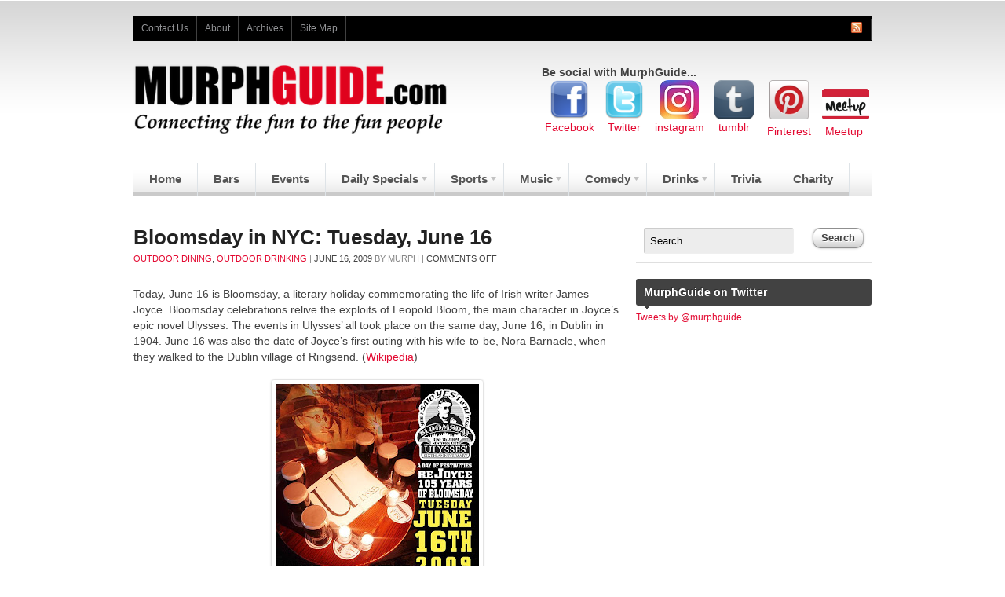

--- FILE ---
content_type: text/html; charset=UTF-8
request_url: https://murphguide.com/outdoor-drinking/bloomsday-in-nyc-tuesday-june-16-2/
body_size: 18945
content:
<!DOCTYPE html PUBLIC "-//W3C//DTD XHTML 1.0 Transitional//EN" "http://www.w3.org/TR/xhtml1/DTD/xhtml1-transitional.dtd">
<html xmlns="http://www.w3.org/1999/xhtml">
<head profile="http://gmpg.org/xfn/11">

<title>Bloomsday in NYC: Tuesday, June 16 - MurphGuide: NYC Bar Guide</title>
<meta name="msvalidate.01" content="2DAC866E446662B1832FF3493FDE646C" />
<meta name="SKYPE_TOOLBAR" content="SKYPE_TOOLBAR_PARSER_COMPATIBLE" />
<meta http-equiv="Content-Type" content="text/html; charset=UTF-8" />

<link rel="stylesheet" type="text/css" href="https://murphguide.com/wp-content/themes/spectrum/style.css" media="screen" />
<link rel="stylesheet" type="text/css" media="all" href="https://murphguide.com/wp-content/themes/spectrum/css/effects.css" />
<link rel="alternate" type="application/rss+xml" title="RSS 2.0" href="https://murphguide.com/feed/" />
<link rel="pingback" href="https://murphguide.com/xmlrpc.php" />
      

<!-- mobile optimization meta suggested by google -->
<meta name=viewport content="width=device-width, initial-scale=1">
<!-- End mobile optimization meta code -->

<!-- Pinterest meta code -->
<meta name="p:domain_verify" content="0eab2cc18863da52ab30b48efd976cd2"/>
<!-- End Pinterest code -->


<meta name='robots' content='index, follow, max-image-preview:large, max-snippet:-1, max-video-preview:-1' />

	<!-- This site is optimized with the Yoast SEO plugin v26.7 - https://yoast.com/wordpress/plugins/seo/ -->
	<link rel="canonical" href="https://murphguide.com/outdoor-drinking/bloomsday-in-nyc-tuesday-june-16-2/" />
	<meta property="og:locale" content="en_US" />
	<meta property="og:type" content="article" />
	<meta property="og:title" content="Bloomsday in NYC: Tuesday, June 16 - MurphGuide: NYC Bar Guide" />
	<meta property="og:description" content="Today, June 16 is Bloomsday, a literary holiday commemorating the life of Irish writer James Joyce. Bloomsday celebrations relive the exploits of Leopold Bloom, the main character in Joyce&#8217;s epic [&hellip;]" />
	<meta property="og:url" content="https://murphguide.com/outdoor-drinking/bloomsday-in-nyc-tuesday-june-16-2/" />
	<meta property="og:site_name" content="MurphGuide: NYC Bar Guide" />
	<meta property="article:publisher" content="http://facebook.com/murphguide" />
	<meta property="article:published_time" content="2009-06-16T14:23:00+00:00" />
	<meta property="og:image" content="http://4.bp.blogspot.com/_ErjhF6wyA_w/SjfDsCIW4XI/AAAAAAAAA0o/8H-1rz3226k/s400/ulysses_bloomsday_09.jpg" />
	<meta name="author" content="murph" />
	<meta name="twitter:label1" content="Written by" />
	<meta name="twitter:data1" content="murph" />
	<meta name="twitter:label2" content="Est. reading time" />
	<meta name="twitter:data2" content="2 minutes" />
	<script type="application/ld+json" class="yoast-schema-graph">{"@context":"https://schema.org","@graph":[{"@type":"Article","@id":"https://murphguide.com/outdoor-drinking/bloomsday-in-nyc-tuesday-june-16-2/#article","isPartOf":{"@id":"https://murphguide.com/outdoor-drinking/bloomsday-in-nyc-tuesday-june-16-2/"},"author":{"name":"murph","@id":"https://murphguide.com/#/schema/person/214d19aacb6da85a3ba166984bcc523f"},"headline":"Bloomsday in NYC: Tuesday, June 16","datePublished":"2009-06-16T14:23:00+00:00","mainEntityOfPage":{"@id":"https://murphguide.com/outdoor-drinking/bloomsday-in-nyc-tuesday-june-16-2/"},"wordCount":463,"image":{"@id":"https://murphguide.com/outdoor-drinking/bloomsday-in-nyc-tuesday-june-16-2/#primaryimage"},"thumbnailUrl":"http://4.bp.blogspot.com/_ErjhF6wyA_w/SjfDsCIW4XI/AAAAAAAAA0o/8H-1rz3226k/s400/ulysses_bloomsday_09.jpg","keywords":["Bloom's Day","downtown bars","Ulysses'"],"articleSection":["outdoor dining","outdoor drinking"],"inLanguage":"en-US"},{"@type":"WebPage","@id":"https://murphguide.com/outdoor-drinking/bloomsday-in-nyc-tuesday-june-16-2/","url":"https://murphguide.com/outdoor-drinking/bloomsday-in-nyc-tuesday-june-16-2/","name":"Bloomsday in NYC: Tuesday, June 16 - MurphGuide: NYC Bar Guide","isPartOf":{"@id":"https://murphguide.com/#website"},"primaryImageOfPage":{"@id":"https://murphguide.com/outdoor-drinking/bloomsday-in-nyc-tuesday-june-16-2/#primaryimage"},"image":{"@id":"https://murphguide.com/outdoor-drinking/bloomsday-in-nyc-tuesday-june-16-2/#primaryimage"},"thumbnailUrl":"http://4.bp.blogspot.com/_ErjhF6wyA_w/SjfDsCIW4XI/AAAAAAAAA0o/8H-1rz3226k/s400/ulysses_bloomsday_09.jpg","datePublished":"2009-06-16T14:23:00+00:00","author":{"@id":"https://murphguide.com/#/schema/person/214d19aacb6da85a3ba166984bcc523f"},"breadcrumb":{"@id":"https://murphguide.com/outdoor-drinking/bloomsday-in-nyc-tuesday-june-16-2/#breadcrumb"},"inLanguage":"en-US","potentialAction":[{"@type":"ReadAction","target":["https://murphguide.com/outdoor-drinking/bloomsday-in-nyc-tuesday-june-16-2/"]}]},{"@type":"ImageObject","inLanguage":"en-US","@id":"https://murphguide.com/outdoor-drinking/bloomsday-in-nyc-tuesday-june-16-2/#primaryimage","url":"http://4.bp.blogspot.com/_ErjhF6wyA_w/SjfDsCIW4XI/AAAAAAAAA0o/8H-1rz3226k/s400/ulysses_bloomsday_09.jpg","contentUrl":"http://4.bp.blogspot.com/_ErjhF6wyA_w/SjfDsCIW4XI/AAAAAAAAA0o/8H-1rz3226k/s400/ulysses_bloomsday_09.jpg"},{"@type":"BreadcrumbList","@id":"https://murphguide.com/outdoor-drinking/bloomsday-in-nyc-tuesday-june-16-2/#breadcrumb","itemListElement":[{"@type":"ListItem","position":1,"name":"Home","item":"https://murphguide.com/"},{"@type":"ListItem","position":2,"name":"Bloomsday in NYC: Tuesday, June 16"}]},{"@type":"WebSite","@id":"https://murphguide.com/#website","url":"https://murphguide.com/","name":"MurphGuide: NYC Bar Guide","description":"Connecting the fun to the fun people","potentialAction":[{"@type":"SearchAction","target":{"@type":"EntryPoint","urlTemplate":"https://murphguide.com/?s={search_term_string}"},"query-input":{"@type":"PropertyValueSpecification","valueRequired":true,"valueName":"search_term_string"}}],"inLanguage":"en-US"},{"@type":"Person","@id":"https://murphguide.com/#/schema/person/214d19aacb6da85a3ba166984bcc523f","name":"murph","image":{"@type":"ImageObject","inLanguage":"en-US","@id":"https://murphguide.com/#/schema/person/image/","url":"https://secure.gravatar.com/avatar/f406a5a3db33d0ed0df795882a8769fb58ddb87db50fc86220e1c70fffac767e?s=96&d=mm&r=g","contentUrl":"https://secure.gravatar.com/avatar/f406a5a3db33d0ed0df795882a8769fb58ddb87db50fc86220e1c70fffac767e?s=96&d=mm&r=g","caption":"murph"},"description":"Sean Murphy is the founder and publisher of MurphGuide.com","sameAs":["http://murphguide.com"],"url":"https://murphguide.com/author/admin/"}]}</script>
	<!-- / Yoast SEO plugin. -->


<link rel="alternate" title="oEmbed (JSON)" type="application/json+oembed" href="https://murphguide.com/wp-json/oembed/1.0/embed?url=https%3A%2F%2Fmurphguide.com%2Foutdoor-drinking%2Fbloomsday-in-nyc-tuesday-june-16-2%2F" />
<link rel="alternate" title="oEmbed (XML)" type="text/xml+oembed" href="https://murphguide.com/wp-json/oembed/1.0/embed?url=https%3A%2F%2Fmurphguide.com%2Foutdoor-drinking%2Fbloomsday-in-nyc-tuesday-june-16-2%2F&#038;format=xml" />
		<!-- This site uses the Google Analytics by MonsterInsights plugin v9.11.1 - Using Analytics tracking - https://www.monsterinsights.com/ -->
							<script src="//www.googletagmanager.com/gtag/js?id=G-G3MJ88NMFX"  data-cfasync="false" data-wpfc-render="false" type="text/javascript" async></script>
			<script data-cfasync="false" data-wpfc-render="false" type="text/javascript">
				var mi_version = '9.11.1';
				var mi_track_user = true;
				var mi_no_track_reason = '';
								var MonsterInsightsDefaultLocations = {"page_location":"https:\/\/murphguide.com\/outdoor-drinking\/bloomsday-in-nyc-tuesday-june-16-2\/"};
								if ( typeof MonsterInsightsPrivacyGuardFilter === 'function' ) {
					var MonsterInsightsLocations = (typeof MonsterInsightsExcludeQuery === 'object') ? MonsterInsightsPrivacyGuardFilter( MonsterInsightsExcludeQuery ) : MonsterInsightsPrivacyGuardFilter( MonsterInsightsDefaultLocations );
				} else {
					var MonsterInsightsLocations = (typeof MonsterInsightsExcludeQuery === 'object') ? MonsterInsightsExcludeQuery : MonsterInsightsDefaultLocations;
				}

								var disableStrs = [
										'ga-disable-G-G3MJ88NMFX',
									];

				/* Function to detect opted out users */
				function __gtagTrackerIsOptedOut() {
					for (var index = 0; index < disableStrs.length; index++) {
						if (document.cookie.indexOf(disableStrs[index] + '=true') > -1) {
							return true;
						}
					}

					return false;
				}

				/* Disable tracking if the opt-out cookie exists. */
				if (__gtagTrackerIsOptedOut()) {
					for (var index = 0; index < disableStrs.length; index++) {
						window[disableStrs[index]] = true;
					}
				}

				/* Opt-out function */
				function __gtagTrackerOptout() {
					for (var index = 0; index < disableStrs.length; index++) {
						document.cookie = disableStrs[index] + '=true; expires=Thu, 31 Dec 2099 23:59:59 UTC; path=/';
						window[disableStrs[index]] = true;
					}
				}

				if ('undefined' === typeof gaOptout) {
					function gaOptout() {
						__gtagTrackerOptout();
					}
				}
								window.dataLayer = window.dataLayer || [];

				window.MonsterInsightsDualTracker = {
					helpers: {},
					trackers: {},
				};
				if (mi_track_user) {
					function __gtagDataLayer() {
						dataLayer.push(arguments);
					}

					function __gtagTracker(type, name, parameters) {
						if (!parameters) {
							parameters = {};
						}

						if (parameters.send_to) {
							__gtagDataLayer.apply(null, arguments);
							return;
						}

						if (type === 'event') {
														parameters.send_to = monsterinsights_frontend.v4_id;
							var hookName = name;
							if (typeof parameters['event_category'] !== 'undefined') {
								hookName = parameters['event_category'] + ':' + name;
							}

							if (typeof MonsterInsightsDualTracker.trackers[hookName] !== 'undefined') {
								MonsterInsightsDualTracker.trackers[hookName](parameters);
							} else {
								__gtagDataLayer('event', name, parameters);
							}
							
						} else {
							__gtagDataLayer.apply(null, arguments);
						}
					}

					__gtagTracker('js', new Date());
					__gtagTracker('set', {
						'developer_id.dZGIzZG': true,
											});
					if ( MonsterInsightsLocations.page_location ) {
						__gtagTracker('set', MonsterInsightsLocations);
					}
										__gtagTracker('config', 'G-G3MJ88NMFX', {"forceSSL":"true","link_attribution":"true"} );
										window.gtag = __gtagTracker;										(function () {
						/* https://developers.google.com/analytics/devguides/collection/analyticsjs/ */
						/* ga and __gaTracker compatibility shim. */
						var noopfn = function () {
							return null;
						};
						var newtracker = function () {
							return new Tracker();
						};
						var Tracker = function () {
							return null;
						};
						var p = Tracker.prototype;
						p.get = noopfn;
						p.set = noopfn;
						p.send = function () {
							var args = Array.prototype.slice.call(arguments);
							args.unshift('send');
							__gaTracker.apply(null, args);
						};
						var __gaTracker = function () {
							var len = arguments.length;
							if (len === 0) {
								return;
							}
							var f = arguments[len - 1];
							if (typeof f !== 'object' || f === null || typeof f.hitCallback !== 'function') {
								if ('send' === arguments[0]) {
									var hitConverted, hitObject = false, action;
									if ('event' === arguments[1]) {
										if ('undefined' !== typeof arguments[3]) {
											hitObject = {
												'eventAction': arguments[3],
												'eventCategory': arguments[2],
												'eventLabel': arguments[4],
												'value': arguments[5] ? arguments[5] : 1,
											}
										}
									}
									if ('pageview' === arguments[1]) {
										if ('undefined' !== typeof arguments[2]) {
											hitObject = {
												'eventAction': 'page_view',
												'page_path': arguments[2],
											}
										}
									}
									if (typeof arguments[2] === 'object') {
										hitObject = arguments[2];
									}
									if (typeof arguments[5] === 'object') {
										Object.assign(hitObject, arguments[5]);
									}
									if ('undefined' !== typeof arguments[1].hitType) {
										hitObject = arguments[1];
										if ('pageview' === hitObject.hitType) {
											hitObject.eventAction = 'page_view';
										}
									}
									if (hitObject) {
										action = 'timing' === arguments[1].hitType ? 'timing_complete' : hitObject.eventAction;
										hitConverted = mapArgs(hitObject);
										__gtagTracker('event', action, hitConverted);
									}
								}
								return;
							}

							function mapArgs(args) {
								var arg, hit = {};
								var gaMap = {
									'eventCategory': 'event_category',
									'eventAction': 'event_action',
									'eventLabel': 'event_label',
									'eventValue': 'event_value',
									'nonInteraction': 'non_interaction',
									'timingCategory': 'event_category',
									'timingVar': 'name',
									'timingValue': 'value',
									'timingLabel': 'event_label',
									'page': 'page_path',
									'location': 'page_location',
									'title': 'page_title',
									'referrer' : 'page_referrer',
								};
								for (arg in args) {
																		if (!(!args.hasOwnProperty(arg) || !gaMap.hasOwnProperty(arg))) {
										hit[gaMap[arg]] = args[arg];
									} else {
										hit[arg] = args[arg];
									}
								}
								return hit;
							}

							try {
								f.hitCallback();
							} catch (ex) {
							}
						};
						__gaTracker.create = newtracker;
						__gaTracker.getByName = newtracker;
						__gaTracker.getAll = function () {
							return [];
						};
						__gaTracker.remove = noopfn;
						__gaTracker.loaded = true;
						window['__gaTracker'] = __gaTracker;
					})();
									} else {
										console.log("");
					(function () {
						function __gtagTracker() {
							return null;
						}

						window['__gtagTracker'] = __gtagTracker;
						window['gtag'] = __gtagTracker;
					})();
									}
			</script>
							<!-- / Google Analytics by MonsterInsights -->
		<style id='wp-img-auto-sizes-contain-inline-css' type='text/css'>
img:is([sizes=auto i],[sizes^="auto," i]){contain-intrinsic-size:3000px 1500px}
/*# sourceURL=wp-img-auto-sizes-contain-inline-css */
</style>
<link rel='stylesheet' id='sbi_styles-css' href='https://murphguide.com/wp-content/plugins/instagram-feed/css/sbi-styles.min.css?ver=6.10.0' type='text/css' media='all' />
<style id='wp-emoji-styles-inline-css' type='text/css'>

	img.wp-smiley, img.emoji {
		display: inline !important;
		border: none !important;
		box-shadow: none !important;
		height: 1em !important;
		width: 1em !important;
		margin: 0 0.07em !important;
		vertical-align: -0.1em !important;
		background: none !important;
		padding: 0 !important;
	}
/*# sourceURL=wp-emoji-styles-inline-css */
</style>
<link rel='stylesheet' id='wp-block-library-css' href='https://murphguide.com/wp-includes/css/dist/block-library/style.min.css?ver=6.9' type='text/css' media='all' />
<style id='global-styles-inline-css' type='text/css'>
:root{--wp--preset--aspect-ratio--square: 1;--wp--preset--aspect-ratio--4-3: 4/3;--wp--preset--aspect-ratio--3-4: 3/4;--wp--preset--aspect-ratio--3-2: 3/2;--wp--preset--aspect-ratio--2-3: 2/3;--wp--preset--aspect-ratio--16-9: 16/9;--wp--preset--aspect-ratio--9-16: 9/16;--wp--preset--color--black: #000000;--wp--preset--color--cyan-bluish-gray: #abb8c3;--wp--preset--color--white: #ffffff;--wp--preset--color--pale-pink: #f78da7;--wp--preset--color--vivid-red: #cf2e2e;--wp--preset--color--luminous-vivid-orange: #ff6900;--wp--preset--color--luminous-vivid-amber: #fcb900;--wp--preset--color--light-green-cyan: #7bdcb5;--wp--preset--color--vivid-green-cyan: #00d084;--wp--preset--color--pale-cyan-blue: #8ed1fc;--wp--preset--color--vivid-cyan-blue: #0693e3;--wp--preset--color--vivid-purple: #9b51e0;--wp--preset--gradient--vivid-cyan-blue-to-vivid-purple: linear-gradient(135deg,rgb(6,147,227) 0%,rgb(155,81,224) 100%);--wp--preset--gradient--light-green-cyan-to-vivid-green-cyan: linear-gradient(135deg,rgb(122,220,180) 0%,rgb(0,208,130) 100%);--wp--preset--gradient--luminous-vivid-amber-to-luminous-vivid-orange: linear-gradient(135deg,rgb(252,185,0) 0%,rgb(255,105,0) 100%);--wp--preset--gradient--luminous-vivid-orange-to-vivid-red: linear-gradient(135deg,rgb(255,105,0) 0%,rgb(207,46,46) 100%);--wp--preset--gradient--very-light-gray-to-cyan-bluish-gray: linear-gradient(135deg,rgb(238,238,238) 0%,rgb(169,184,195) 100%);--wp--preset--gradient--cool-to-warm-spectrum: linear-gradient(135deg,rgb(74,234,220) 0%,rgb(151,120,209) 20%,rgb(207,42,186) 40%,rgb(238,44,130) 60%,rgb(251,105,98) 80%,rgb(254,248,76) 100%);--wp--preset--gradient--blush-light-purple: linear-gradient(135deg,rgb(255,206,236) 0%,rgb(152,150,240) 100%);--wp--preset--gradient--blush-bordeaux: linear-gradient(135deg,rgb(254,205,165) 0%,rgb(254,45,45) 50%,rgb(107,0,62) 100%);--wp--preset--gradient--luminous-dusk: linear-gradient(135deg,rgb(255,203,112) 0%,rgb(199,81,192) 50%,rgb(65,88,208) 100%);--wp--preset--gradient--pale-ocean: linear-gradient(135deg,rgb(255,245,203) 0%,rgb(182,227,212) 50%,rgb(51,167,181) 100%);--wp--preset--gradient--electric-grass: linear-gradient(135deg,rgb(202,248,128) 0%,rgb(113,206,126) 100%);--wp--preset--gradient--midnight: linear-gradient(135deg,rgb(2,3,129) 0%,rgb(40,116,252) 100%);--wp--preset--font-size--small: 13px;--wp--preset--font-size--medium: 20px;--wp--preset--font-size--large: 36px;--wp--preset--font-size--x-large: 42px;--wp--preset--spacing--20: 0.44rem;--wp--preset--spacing--30: 0.67rem;--wp--preset--spacing--40: 1rem;--wp--preset--spacing--50: 1.5rem;--wp--preset--spacing--60: 2.25rem;--wp--preset--spacing--70: 3.38rem;--wp--preset--spacing--80: 5.06rem;--wp--preset--shadow--natural: 6px 6px 9px rgba(0, 0, 0, 0.2);--wp--preset--shadow--deep: 12px 12px 50px rgba(0, 0, 0, 0.4);--wp--preset--shadow--sharp: 6px 6px 0px rgba(0, 0, 0, 0.2);--wp--preset--shadow--outlined: 6px 6px 0px -3px rgb(255, 255, 255), 6px 6px rgb(0, 0, 0);--wp--preset--shadow--crisp: 6px 6px 0px rgb(0, 0, 0);}:where(.is-layout-flex){gap: 0.5em;}:where(.is-layout-grid){gap: 0.5em;}body .is-layout-flex{display: flex;}.is-layout-flex{flex-wrap: wrap;align-items: center;}.is-layout-flex > :is(*, div){margin: 0;}body .is-layout-grid{display: grid;}.is-layout-grid > :is(*, div){margin: 0;}:where(.wp-block-columns.is-layout-flex){gap: 2em;}:where(.wp-block-columns.is-layout-grid){gap: 2em;}:where(.wp-block-post-template.is-layout-flex){gap: 1.25em;}:where(.wp-block-post-template.is-layout-grid){gap: 1.25em;}.has-black-color{color: var(--wp--preset--color--black) !important;}.has-cyan-bluish-gray-color{color: var(--wp--preset--color--cyan-bluish-gray) !important;}.has-white-color{color: var(--wp--preset--color--white) !important;}.has-pale-pink-color{color: var(--wp--preset--color--pale-pink) !important;}.has-vivid-red-color{color: var(--wp--preset--color--vivid-red) !important;}.has-luminous-vivid-orange-color{color: var(--wp--preset--color--luminous-vivid-orange) !important;}.has-luminous-vivid-amber-color{color: var(--wp--preset--color--luminous-vivid-amber) !important;}.has-light-green-cyan-color{color: var(--wp--preset--color--light-green-cyan) !important;}.has-vivid-green-cyan-color{color: var(--wp--preset--color--vivid-green-cyan) !important;}.has-pale-cyan-blue-color{color: var(--wp--preset--color--pale-cyan-blue) !important;}.has-vivid-cyan-blue-color{color: var(--wp--preset--color--vivid-cyan-blue) !important;}.has-vivid-purple-color{color: var(--wp--preset--color--vivid-purple) !important;}.has-black-background-color{background-color: var(--wp--preset--color--black) !important;}.has-cyan-bluish-gray-background-color{background-color: var(--wp--preset--color--cyan-bluish-gray) !important;}.has-white-background-color{background-color: var(--wp--preset--color--white) !important;}.has-pale-pink-background-color{background-color: var(--wp--preset--color--pale-pink) !important;}.has-vivid-red-background-color{background-color: var(--wp--preset--color--vivid-red) !important;}.has-luminous-vivid-orange-background-color{background-color: var(--wp--preset--color--luminous-vivid-orange) !important;}.has-luminous-vivid-amber-background-color{background-color: var(--wp--preset--color--luminous-vivid-amber) !important;}.has-light-green-cyan-background-color{background-color: var(--wp--preset--color--light-green-cyan) !important;}.has-vivid-green-cyan-background-color{background-color: var(--wp--preset--color--vivid-green-cyan) !important;}.has-pale-cyan-blue-background-color{background-color: var(--wp--preset--color--pale-cyan-blue) !important;}.has-vivid-cyan-blue-background-color{background-color: var(--wp--preset--color--vivid-cyan-blue) !important;}.has-vivid-purple-background-color{background-color: var(--wp--preset--color--vivid-purple) !important;}.has-black-border-color{border-color: var(--wp--preset--color--black) !important;}.has-cyan-bluish-gray-border-color{border-color: var(--wp--preset--color--cyan-bluish-gray) !important;}.has-white-border-color{border-color: var(--wp--preset--color--white) !important;}.has-pale-pink-border-color{border-color: var(--wp--preset--color--pale-pink) !important;}.has-vivid-red-border-color{border-color: var(--wp--preset--color--vivid-red) !important;}.has-luminous-vivid-orange-border-color{border-color: var(--wp--preset--color--luminous-vivid-orange) !important;}.has-luminous-vivid-amber-border-color{border-color: var(--wp--preset--color--luminous-vivid-amber) !important;}.has-light-green-cyan-border-color{border-color: var(--wp--preset--color--light-green-cyan) !important;}.has-vivid-green-cyan-border-color{border-color: var(--wp--preset--color--vivid-green-cyan) !important;}.has-pale-cyan-blue-border-color{border-color: var(--wp--preset--color--pale-cyan-blue) !important;}.has-vivid-cyan-blue-border-color{border-color: var(--wp--preset--color--vivid-cyan-blue) !important;}.has-vivid-purple-border-color{border-color: var(--wp--preset--color--vivid-purple) !important;}.has-vivid-cyan-blue-to-vivid-purple-gradient-background{background: var(--wp--preset--gradient--vivid-cyan-blue-to-vivid-purple) !important;}.has-light-green-cyan-to-vivid-green-cyan-gradient-background{background: var(--wp--preset--gradient--light-green-cyan-to-vivid-green-cyan) !important;}.has-luminous-vivid-amber-to-luminous-vivid-orange-gradient-background{background: var(--wp--preset--gradient--luminous-vivid-amber-to-luminous-vivid-orange) !important;}.has-luminous-vivid-orange-to-vivid-red-gradient-background{background: var(--wp--preset--gradient--luminous-vivid-orange-to-vivid-red) !important;}.has-very-light-gray-to-cyan-bluish-gray-gradient-background{background: var(--wp--preset--gradient--very-light-gray-to-cyan-bluish-gray) !important;}.has-cool-to-warm-spectrum-gradient-background{background: var(--wp--preset--gradient--cool-to-warm-spectrum) !important;}.has-blush-light-purple-gradient-background{background: var(--wp--preset--gradient--blush-light-purple) !important;}.has-blush-bordeaux-gradient-background{background: var(--wp--preset--gradient--blush-bordeaux) !important;}.has-luminous-dusk-gradient-background{background: var(--wp--preset--gradient--luminous-dusk) !important;}.has-pale-ocean-gradient-background{background: var(--wp--preset--gradient--pale-ocean) !important;}.has-electric-grass-gradient-background{background: var(--wp--preset--gradient--electric-grass) !important;}.has-midnight-gradient-background{background: var(--wp--preset--gradient--midnight) !important;}.has-small-font-size{font-size: var(--wp--preset--font-size--small) !important;}.has-medium-font-size{font-size: var(--wp--preset--font-size--medium) !important;}.has-large-font-size{font-size: var(--wp--preset--font-size--large) !important;}.has-x-large-font-size{font-size: var(--wp--preset--font-size--x-large) !important;}
/*# sourceURL=global-styles-inline-css */
</style>

<style id='classic-theme-styles-inline-css' type='text/css'>
/*! This file is auto-generated */
.wp-block-button__link{color:#fff;background-color:#32373c;border-radius:9999px;box-shadow:none;text-decoration:none;padding:calc(.667em + 2px) calc(1.333em + 2px);font-size:1.125em}.wp-block-file__button{background:#32373c;color:#fff;text-decoration:none}
/*# sourceURL=/wp-includes/css/classic-themes.min.css */
</style>
<link rel='stylesheet' id='st-widget-css' href='https://murphguide.com/wp-content/plugins/share-this/css/style.css?ver=6.9' type='text/css' media='all' />
<script type="text/javascript" src="https://murphguide.com/wp-content/plugins/google-analytics-for-wordpress/assets/js/frontend-gtag.min.js?ver=9.11.1" id="monsterinsights-frontend-script-js" async="async" data-wp-strategy="async"></script>
<script data-cfasync="false" data-wpfc-render="false" type="text/javascript" id='monsterinsights-frontend-script-js-extra'>/* <![CDATA[ */
var monsterinsights_frontend = {"js_events_tracking":"true","download_extensions":"doc,pdf,ppt,zip,xls,docx,pptx,xlsx","inbound_paths":"[{\"path\":\"\\\/go\\\/\",\"label\":\"affiliate\"},{\"path\":\"\\\/recommend\\\/\",\"label\":\"affiliate\"}]","home_url":"https:\/\/murphguide.com","hash_tracking":"false","v4_id":"G-G3MJ88NMFX"};/* ]]> */
</script>
<script type="text/javascript" src="https://murphguide.com/wp-includes/js/jquery/jquery.min.js?ver=3.7.1" id="jquery-core-js"></script>
<script type="text/javascript" src="https://murphguide.com/wp-includes/js/jquery/jquery-migrate.min.js?ver=3.4.1" id="jquery-migrate-js"></script>
<script type="text/javascript" src="https://murphguide.com/wp-content/themes/spectrum/includes/js/superfish.js?ver=6.9" id="superfish-js"></script>
<script type="text/javascript" src="https://murphguide.com/wp-content/themes/spectrum/includes/js/woo_tabs.js?ver=6.9" id="wootabs-js"></script>
<script type="text/javascript" src="https://murphguide.com/wp-content/themes/spectrum/includes/js/general.js?ver=6.9" id="general-js"></script>
<link rel="https://api.w.org/" href="https://murphguide.com/wp-json/" /><link rel="alternate" title="JSON" type="application/json" href="https://murphguide.com/wp-json/wp/v2/posts/2716" /><link rel="EditURI" type="application/rsd+xml" title="RSD" href="https://murphguide.com/xmlrpc.php?rsd" />
<meta name="generator" content="WordPress 6.9" />
<link rel='shortlink' href='https://murphguide.com/?p=2716' />
<script charset="utf-8" type="text/javascript">var switchTo5x=false;</script>
<script charset="utf-8" type="text/javascript" id="st_insights_js" src="http://w.sharethis.com/button/buttons.js?publisher=048dd01e-6098-46b0-8e9b-48e63d805395&amp;product=sharethis-wordpress"></script>
<script charset="utf-8" type="text/javascript">stLight.options({"publisher":"048dd01e-6098-46b0-8e9b-48e63d805395"});var st_type="wordpress4.7.3";</script>
<meta name="et-api-version" content="v1"><meta name="et-api-origin" content="https://murphguide.com"><link rel="https://theeventscalendar.com/" href="https://murphguide.com/wp-json/tribe/tickets/v1/" /><meta name="tec-api-version" content="v1"><meta name="tec-api-origin" content="https://murphguide.com"><link rel="alternate" href="https://murphguide.com/wp-json/tribe/events/v1/" />
<!-- Alt Stylesheet -->
<link href="https://murphguide.com/wp-content/themes/spectrum/styles/blackandwhite.css" rel="stylesheet" type="text/css" />

<!-- Custom Favicon -->
<link rel="shortcut icon" href="https://murphguide.com/wp-content/uploads/2017/02/favicon.png"/>
<!-- Options Panel Custom CSS -->
<style type="text/css">
#logo img {
    width: 400px;
}

#recent-posts .meta a {
    font-size: 8px;
    font-weight: bold;
}

#recent-posts .meta {
    color: #FFFFFF;
    font-size: 9px;
    text-transform: uppercase;
}

#recent-posts .post .heading h2 a {
    color: #FFFFFF;
    font-size: 20px;
    font-weight: bold;
    text-transform: capitalize;
}

.entry img, img.thumbnail {
    border-radius: 3px 3px 3px 3px;
    margin: 0 10px 10px 5px;
}

#recent-posts .post .heading {
    background: none repeat scroll 0 0 rgba(0, 0, 0, 0.8);
    bottom: 0;
    left: 0;
    padding: 7px 10px;
    position: absolute;
    width: 280px;
}
</style>


<!-- Woo Shortcodes CSS -->
<link href="https://murphguide.com/wp-content/themes/spectrum/functions/css/shortcodes.css" rel="stylesheet" type="text/css" />

<!-- Custom Stylesheet -->
<link href="https://murphguide.com/wp-content/themes/spectrum/custom.css" rel="stylesheet" type="text/css" />

<!-- Theme version -->
<meta name="generator" content="Spectrum News 1.3.2" />
<meta name="generator" content="WooFramework 6.2.8" />

<!--[if IE 6]>
<script type="text/javascript" src="https://murphguide.com/wp-content/themes/spectrum/includes/js/pngfix.js"></script>
<script type="text/javascript" src="https://murphguide.com/wp-content/themes/spectrum/includes/js/menu.js"></script>
<link rel="stylesheet" type="text/css" media="all" href="https://murphguide.com/wp-content/themes/spectrum/css/ie6.css" />
<![endif]-->	

<!--[if IE 7]>
<link rel="stylesheet" type="text/css" media="all" href="https://murphguide.com/wp-content/themes/spectrum/css/ie7.css" />
<![endif]-->

<!--[if IE 8]>
<link rel="stylesheet" type="text/css" media="all" href="https://murphguide.com/wp-content/themes/spectrum/css/ie8.css" />
<![endif]-->

<link rel="icon" href="https://murphguide.com/wp-content/uploads/2015/03/cropped-murphguide_315x315_REVERSE-32x32.jpg" sizes="32x32" />
<link rel="icon" href="https://murphguide.com/wp-content/uploads/2015/03/cropped-murphguide_315x315_REVERSE-192x192.jpg" sizes="192x192" />
<link rel="apple-touch-icon" href="https://murphguide.com/wp-content/uploads/2015/03/cropped-murphguide_315x315_REVERSE-180x180.jpg" />
<meta name="msapplication-TileImage" content="https://murphguide.com/wp-content/uploads/2015/03/cropped-murphguide_315x315_REVERSE-270x270.jpg" />
<!-- Woo Custom Styling -->
<style type="text/css">
a:link, a:visited {color:#e30931}
#recent-posts .post {height:250px}
</style>


</head>

<body class="wp-singular post-template-default single single-post postid-2716 single-format-standard wp-theme-spectrum do-etfw tribe-no-js page-template-spectrum-news chrome alt-style-blackandwhite tribe-theme-spectrum">

<div style="position:relative; width:728px; margin:auto;">
<!-- Start Google Ad-->
<script type="text/javascript"><!--
google_ad_client = "ca-pub-3163467055492049";
/* 728x90, created 10/31/10 */
google_ad_slot = "8791242411";
google_ad_width = 728;
google_ad_height = 90;
//-->
</script>
<script type="text/javascript"
src="http://pagead2.googlesyndication.com/pagead/show_ads.js">
</script><!-- End Google Ad-->
</div><br>


<div id="wrapper">
<div id="background">
    
	<div id="top-nav" class="col-full">
	
	<ul id="menu-top-menu" class="nav"><li id="menu-item-3924" class="menu-item menu-item-type-post_type menu-item-object-page menu-item-3924"><a href="https://murphguide.com/contact-us/">Contact Us</a></li>
<li id="menu-item-3926" class="menu-item menu-item-type-post_type menu-item-object-page menu-item-3926"><a href="https://murphguide.com/about/">About</a></li>
<li id="menu-item-13078" class="menu-item menu-item-type-post_type menu-item-object-page menu-item-13078"><a href="https://murphguide.com/archives/">Archives</a></li>
<li id="menu-item-4493" class="menu-item menu-item-type-post_type menu-item-object-page menu-item-4493"><a href="https://murphguide.com/site-map/">Site Map</a></li>
</ul>       
       <span class="nav-item-right"><a href="https://murphguide.com/feed/"><img src="https://murphguide.com/wp-content/themes/spectrum/images/ico-rss.png" alt="RSS Feed" /></a></span>   
	</div><!-- /#top-nav -->
           
	<div id="header" class="col-full">
 		       
		<div id="logo">
	       
		            <a href="https://murphguide.com" title="Connecting the fun to the fun people">
                <img src="/wp-content/uploads/2011/10/logo.png" alt="MurphGuide: NYC Bar Guide" />
            </a>
         
        
                    <span class="site-title"><a href="https://murphguide.com">MurphGuide: NYC Bar Guide</a></span>
                    <span class="site-description">Connecting the fun to the fun people</span>
	      	
		</div><!-- /#logo -->
	       
		        <div id="topad">
	    		<table>
<tr><b>Be social with MurphGuide...</b></tr>
<tr>
<td style="width: 70px" valign="top" align="center">
<a href="http://facebook.com/murphguide">
<img alt="Like us on Facebook" src="/wp-content/uploads/2012/01/facebook_square.png" width="50" height="50" border="0" align="top"></a><br>
<a href="http://www.facebook.com/murphguide"><font size="1">Facebook</font></td>
<td style="width: 70px" valign="top" align="center">
<a href="http://twitter.com/#!/murphguide">
<img alt="Follow MurphGuide on Twitter" src="/wp-content/uploads/2012/01/twitter_square.png" border="0" align="top" width="50" height="50"></a><br>
<a href="http://twitter.com/#!/murphguide"><font size="1">Twitter</font></a></td>
<td style="width:70px" valign="top" align="center">
<a href="http://instagram.com/murphguide">
<img src="/wp-content/uploads/2016/05/instagram-chicklet50.jpg" border="0"></a><br>
<a href="http://instagram.com/murphguide">
<font size="1">instagram</font></a></td>
<td style="width:70px" valign="top" align="center"><a href="http://murphguide.tumblr.com"><img src="http://murphguide.com/wp-content/uploads/2013/11/tumblr-icon.png" width="50" height="50" border="0"><br><a href="http://murphguide.tumblr.com"><font size="1">tumblr</font></a></td>
<td style="width: 70px" valign="top" align="center">
<a href="http://pinterest.com/murphguide/"><img src="http://passets-cdn.pinterest.com/images/about/buttons/big-p-button.png" width="50" height="50" alt="Pinterest" /></a>
<a href="http://pinterest.com/murphguide/"><br>
<font size="1">Pinterest</font></a></td>
<td style="width: 70px" valign="center" align="center">
<img src="/wp-content/uploads/2015/03/murphguide_315x315_REVERSE.jpg" width="1"><a href="http://murphguide.com/fun-meetup-groups-in-nyc/">
<img src="/wp-content/uploads/2012/01/meetup.jpg" border="0" width="60"></a><a target="_blank" href="/fun-meetup-groups-in-nyc/"><img src="/wp-content/uploads/2015/03/murphguide_315x315_REVERSE.jpg" width="1"><br><font size="1">
Meetup</a></font> </td>

</tr>
</table>	
			   	</div><!-- /#topad -->
               
	</div><!-- /#header -->
    
	<div id="main-nav" class="col-full">
		<ul id="menu-secondary-menu" class="nav"><li id="menu-item-4156" class="menu-item menu-item-type-custom menu-item-object-custom menu-item-home menu-item-4156"><a href="http://murphguide.com">Home</a></li>
<li id="menu-item-36735" class="menu-item menu-item-type-post_type menu-item-object-page menu-item-36735"><a href="https://murphguide.com/nyc-bars/">Bars</a></li>
<li id="menu-item-4924" class="menu-item menu-item-type-custom menu-item-object-custom menu-item-4924"><a href="/events/">Events</a></li>
<li id="menu-item-4154" class="menu-item menu-item-type-post_type menu-item-object-page menu-item-has-children menu-item-4154"><a href="https://murphguide.com/deals/daily-specials/">Daily Specials</a>
<ul class="sub-menu">
	<li id="menu-item-4243" class="menu-item menu-item-type-post_type menu-item-object-page menu-item-4243"><a href="https://murphguide.com/sunday-specials/">Sunday Specials</a></li>
	<li id="menu-item-4249" class="menu-item menu-item-type-post_type menu-item-object-page menu-item-4249"><a href="https://murphguide.com/monday-specials/">Monday Specials</a></li>
	<li id="menu-item-4248" class="menu-item menu-item-type-post_type menu-item-object-page menu-item-4248"><a href="https://murphguide.com/tuesday-specials/">Tuesday Specials</a></li>
	<li id="menu-item-4247" class="menu-item menu-item-type-post_type menu-item-object-page menu-item-4247"><a href="https://murphguide.com/wednesday-specials/">Wednesday Specials</a></li>
	<li id="menu-item-4246" class="menu-item menu-item-type-post_type menu-item-object-page menu-item-4246"><a href="https://murphguide.com/thursday-specials/">Thursday Specials</a></li>
	<li id="menu-item-4245" class="menu-item menu-item-type-post_type menu-item-object-page menu-item-4245"><a href="https://murphguide.com/friday-specials/">Friday Specials</a></li>
	<li id="menu-item-4244" class="menu-item menu-item-type-post_type menu-item-object-page menu-item-4244"><a href="https://murphguide.com/saturday-specials/">Saturday Specials</a></li>
	<li id="menu-item-4258" class="menu-item menu-item-type-post_type menu-item-object-page menu-item-has-children menu-item-4258"><a href="https://murphguide.com/deals/happy-hour/">Happy Hour</a>
	<ul class="sub-menu">
		<li id="menu-item-4260" class="menu-item menu-item-type-taxonomy menu-item-object-category menu-item-4260"><a href="https://murphguide.com/category/deals/happy-hour/greenwich-village/">Greenwich Village</a></li>
		<li id="menu-item-20588" class="menu-item menu-item-type-taxonomy menu-item-object-category menu-item-20588"><a href="https://murphguide.com/category/deals/happy-hour/east-village/">East Village</a></li>
		<li id="menu-item-4261" class="menu-item menu-item-type-taxonomy menu-item-object-category menu-item-4261"><a href="https://murphguide.com/category/deals/happy-hour/nolita/">Nolita</a></li>
		<li id="menu-item-4266" class="menu-item menu-item-type-taxonomy menu-item-object-category menu-item-4266"><a href="https://murphguide.com/category/deals/happy-hour/tribeca/">Tribeca</a></li>
		<li id="menu-item-4262" class="menu-item menu-item-type-taxonomy menu-item-object-category menu-item-4262"><a href="https://murphguide.com/category/deals/happy-hour/lower-east-side/">Lower East Side</a></li>
		<li id="menu-item-6323" class="menu-item menu-item-type-taxonomy menu-item-object-category menu-item-6323"><a href="https://murphguide.com/category/deals/happy-hour/murray-hill/">Murray Hill</a></li>
		<li id="menu-item-11688" class="menu-item menu-item-type-taxonomy menu-item-object-category menu-item-11688"><a href="https://murphguide.com/category/deals/happy-hour/midtown-east-30s/">Midtown &#8211; East 30s</a></li>
		<li id="menu-item-6053" class="menu-item menu-item-type-taxonomy menu-item-object-category menu-item-6053"><a href="https://murphguide.com/category/deals/happy-hour/midtown-east-40s/">Midtown &#8211; East 40s</a></li>
		<li id="menu-item-18761" class="menu-item menu-item-type-taxonomy menu-item-object-category menu-item-18761"><a href="https://murphguide.com/category/deals/happy-hour/midtown-east-50s/">Midtown &#8211; East 50s</a></li>
		<li id="menu-item-18762" class="menu-item menu-item-type-taxonomy menu-item-object-category menu-item-18762"><a href="https://murphguide.com/category/deals/happy-hour/midtown-west-30s/">Midtown &#8211; West 30s</a></li>
		<li id="menu-item-15323" class="menu-item menu-item-type-taxonomy menu-item-object-category menu-item-15323"><a href="https://murphguide.com/category/deals/happy-hour/hells-kitchen/">Hell&#8217;s Kitchen</a></li>
		<li id="menu-item-7258" class="menu-item menu-item-type-taxonomy menu-item-object-category menu-item-7258"><a href="https://murphguide.com/category/deals/happy-hour/upper-west-side/">Upper West Side</a></li>
		<li id="menu-item-36622" class="menu-item menu-item-type-taxonomy menu-item-object-category menu-item-36622"><a href="https://murphguide.com/category/deals/happy-hour/upper-east-side/">Upper East Side</a></li>
		<li id="menu-item-26347" class="menu-item menu-item-type-taxonomy menu-item-object-category menu-item-26347"><a href="https://murphguide.com/category/deals/happy-hour/brooklyn-happy-hour/">Brooklyn</a></li>
		<li id="menu-item-51716" class="menu-item menu-item-type-taxonomy menu-item-object-category menu-item-51716"><a href="https://murphguide.com/category/deals/happy-hour/queens/">Queens</a></li>
	</ul>
</li>
</ul>
</li>
<li id="menu-item-5078" class="menu-item menu-item-type-taxonomy menu-item-object-category menu-item-has-children menu-item-5078"><a href="https://murphguide.com/category/sports/">Sports</a>
<ul class="sub-menu">
	<li id="menu-item-20862" class="menu-item menu-item-type-custom menu-item-object-custom menu-item-20862"><a href="/sports-bars/sports-bars-nyc/">Sports Bars</a></li>
	<li id="menu-item-7810" class="menu-item menu-item-type-taxonomy menu-item-object-category menu-item-7810"><a href="https://murphguide.com/category/sports/hockey/">hockey</a></li>
	<li id="menu-item-7808" class="menu-item menu-item-type-taxonomy menu-item-object-category menu-item-7808"><a href="https://murphguide.com/category/sports/basketball/">basketball</a></li>
	<li id="menu-item-9720" class="menu-item menu-item-type-taxonomy menu-item-object-category menu-item-9720"><a href="https://murphguide.com/category/sports/baseball/">baseball</a></li>
	<li id="menu-item-7811" class="menu-item menu-item-type-taxonomy menu-item-object-category menu-item-7811"><a href="https://murphguide.com/category/sports/rugby/">rugby</a></li>
	<li id="menu-item-7821" class="menu-item menu-item-type-taxonomy menu-item-object-category menu-item-7821"><a href="https://murphguide.com/category/sports/soccer/">soccer</a></li>
	<li id="menu-item-35042" class="menu-item menu-item-type-custom menu-item-object-custom menu-item-35042"><a href="http://murphguide.com/sports/bowling-alleys-in-nyc/">bowling</a></li>
	<li id="menu-item-7809" class="menu-item menu-item-type-taxonomy menu-item-object-category menu-item-7809"><a href="https://murphguide.com/category/sports/football/">football</a></li>
	<li id="menu-item-11370" class="menu-item menu-item-type-taxonomy menu-item-object-category menu-item-11370"><a href="https://murphguide.com/category/sports/ufc/">UFC</a></li>
	<li id="menu-item-56137" class="menu-item menu-item-type-taxonomy menu-item-object-category menu-item-56137"><a href="https://murphguide.com/category/sports/boxing/">boxing</a></li>
	<li id="menu-item-9607" class="menu-item menu-item-type-taxonomy menu-item-object-category menu-item-9607"><a href="https://murphguide.com/category/sports/running/">running</a></li>
	<li id="menu-item-32238" class="menu-item menu-item-type-taxonomy menu-item-object-category menu-item-32238"><a href="https://murphguide.com/category/sports/gaa/">GAA</a></li>
	<li id="menu-item-51634" class="menu-item menu-item-type-custom menu-item-object-custom menu-item-51634"><a href="http://superbowlpartynyc.com">Super Bowl</a></li>
	<li id="menu-item-13352" class="menu-item menu-item-type-taxonomy menu-item-object-category menu-item-13352"><a href="https://murphguide.com/category/sports/skiing/">skiing</a></li>
</ul>
</li>
<li id="menu-item-59133" class="menu-item menu-item-type-post_type menu-item-object-page menu-item-has-children menu-item-59133"><a href="https://murphguide.com/music/">Music</a>
<ul class="sub-menu">
	<li id="menu-item-26699" class="menu-item menu-item-type-taxonomy menu-item-object-category menu-item-26699"><a href="https://murphguide.com/category/live-music/weekly-round-up/">Live this week</a></li>
	<li id="menu-item-30899" class="menu-item menu-item-type-custom menu-item-object-custom menu-item-30899"><a href="/live-music/venues-in-nyc/">Venues</a></li>
	<li id="menu-item-58587" class="menu-item menu-item-type-post_type menu-item-object-post menu-item-58587"><a href="https://murphguide.com/live-music/irish-trad-sessions-nyc/">Traditional Irish Sessions</a></li>
	<li id="menu-item-76526" class="menu-item menu-item-type-post_type menu-item-object-post menu-item-76526"><a href="https://murphguide.com/karaoke/karaoke-nights-nyc/">Karaoke Nights in NYC</a></li>
	<li id="menu-item-5240" class="menu-item menu-item-type-taxonomy menu-item-object-category menu-item-5240"><a href="https://murphguide.com/category/spotlight-artist/">Spotlight artist</a></li>
</ul>
</li>
<li id="menu-item-5680" class="menu-item menu-item-type-taxonomy menu-item-object-category menu-item-has-children menu-item-5680"><a href="https://murphguide.com/category/comedy/">Comedy</a>
<ul class="sub-menu">
	<li id="menu-item-25305" class="menu-item menu-item-type-custom menu-item-object-custom menu-item-25305"><a href="/comedy/comedy-clubs-in-nyc/">Comedy Clubs</a></li>
	<li id="menu-item-72835" class="menu-item menu-item-type-taxonomy menu-item-object-category menu-item-72835"><a href="https://murphguide.com/category/comedy/">Comedy Nights</a></li>
	<li id="menu-item-16891" class="menu-item menu-item-type-custom menu-item-object-custom menu-item-16891"><a href="/comedy/podcasts/">podcasts</a></li>
	<li id="menu-item-16890" class="menu-item menu-item-type-custom menu-item-object-custom menu-item-16890"><a href="/comedy/murphguide-comedy-twitter-list/">twitter list</a></li>
</ul>
</li>
<li id="menu-item-72833" class="menu-item menu-item-type-post_type menu-item-object-page menu-item-has-children menu-item-72833"><a href="https://murphguide.com/drinks/">Drinks</a>
<ul class="sub-menu">
	<li id="menu-item-7869" class="menu-item menu-item-type-taxonomy menu-item-object-category menu-item-7869"><a href="https://murphguide.com/category/beer/">Beer</a></li>
	<li id="menu-item-72828" class="menu-item menu-item-type-taxonomy menu-item-object-category menu-item-72828"><a href="https://murphguide.com/category/cocktails/">Cocktails</a></li>
	<li id="menu-item-72827" class="menu-item menu-item-type-taxonomy menu-item-object-category menu-item-72827"><a href="https://murphguide.com/category/wine/">wine</a></li>
</ul>
</li>
<li id="menu-item-54160" class="menu-item menu-item-type-post_type menu-item-object-post menu-item-54160"><a href="https://murphguide.com/trivia/pub-quizzes-nyc/">Trivia</a></li>
<li id="menu-item-6226" class="menu-item menu-item-type-taxonomy menu-item-object-category menu-item-6226"><a href="https://murphguide.com/category/charity/">Charity</a></li>
</ul>       
	</div><!-- /#main-nav -->
              
    <div id="content" class="col-full">
		<div id="main" class="col-left">
		           
                                    
				<div class="post-2716 post type-post status-publish format-standard hentry category-outdoor-dining category-outdoor-drinking tag-blooms-day tag-downtown-bars tag-ulysses">

                    <h1 class="title"><a href="https://murphguide.com/outdoor-drinking/bloomsday-in-nyc-tuesday-june-16-2/" rel="bookmark" title="Bloomsday in NYC: Tuesday, June 16">Bloomsday in NYC: Tuesday, June 16</a></h1>
                    
                    <p class="post-meta">
                    	<span class="post-category"><a href="https://murphguide.com/category/outdoor-dining/" rel="category tag">outdoor dining</a>, <a href="https://murphguide.com/category/outdoor-drinking/" rel="category tag">outdoor drinking</a></span> | 
                    	<span class="post-date">June 16, 2009</span>
                    	by <span class="post-author"><a href="https://murphguide.com/author/admin/" title="Posts by murph" rel="author">murph</a></span> | 
                    	<span class="comments"><span>Comments Off<span class="screen-reader-text"> on Bloomsday in NYC: Tuesday, June 16</span></span></span>
   	                                        </p>
                    
                    <div class="entry">
                    	                    	
                    	<p>Today, June 16 is Bloomsday, a literary holiday commemorating the life of Irish writer James Joyce. Bloomsday celebrations relive the exploits of Leopold Bloom, the main character in Joyce&#8217;s epic novel Ulysses. The events in Ulysses&#8217; all took place on the same day, June 16, in Dublin in 1904. June 16 was also the date of Joyce&#8217;s first outing with his wife-to-be, Nora Barnacle, when they walked to the Dublin village of Ringsend. (<a href="http://en.wikipedia.org/wiki/Bloomsday">Wikipedia</a>)</p>
<p><a onblur="try {parent.deselectBloggerImageGracefully();} catch(e) {}" href="http://ulyssesfolkhouse.com/"><img decoding="async" style="margin: 0px auto 10px; display: block; text-align: center; cursor: pointer; width: 259px; height: 400px;" src="http://4.bp.blogspot.com/_ErjhF6wyA_w/SjfDsCIW4XI/AAAAAAAAA0o/8H-1rz3226k/s400/ulysses_bloomsday_09.jpg" alt="" id="BLOGGER_PHOTO_ID_5347958243779338610" border="0" /></a><br />In New York, what better way to celebrate Bloomsday than at Ulysses&#8217;, which opened on Bloomsday in 2003.   Ulysses&#8217; will be celebrating their anniversary and commemorating Bloomsday all day and all night.</p>
<p><span style="font-weight: bold;">Tuesday, June 16</span> <span style="font-weight: bold;"><br />Bloomsday</span> <span style="font-weight: bold;">at Ulysses&#8217; Folk House</span></p>
<p>Carvery lunch: 11:30am &#8211; 3pm<br />Celebrated tastings from Dublin with complimentary glass of Burgundy and Gorgonzola</p>
<p><span style="font-weight: bold;">Readings from &#8220;Ulysses&#8221; with Colum McCann</span><br />Irish novelist <a href="http://www.colummccann.com/">Colum McCann</a> hosts selected readings from Ulysses&#8217;<br />with literary guests: Aedin Moloney, Chris Barrett Kelly, <a href="http://www.myspace.com/larrykirwan">Larry Kirwan</a>, <a href="http://www.roguesmarch.com/gigs/">Joe Hurley</a>,  and many others. (Last year Stephen Rea and Sam Sheppard appeared).<br />Followed by &#8220;an assignation with Molly Bloom&#8221;.</p>
<p><span style="font-weight: bold;">Anniversary Drinks</span> &#8211; 5-7pm<br />Complimentary drinks from hosts Danny, Mike and Peter</p>
<p><a onblur="try {parent.deselectBloggerImageGracefully();} catch(e) {}" href="http://mrnorthmusic.com/"><img decoding="async" style="margin: 0pt 10px 10px 0pt; float: left; cursor: pointer; width: 224px; height: 112px;" src="http://www.murphguide.com/images/mrnorth.jpg" alt="" border="0" /></a><span style="font-weight: bold;"><br />Live Music</span><br />by <a href="http://mrnorthmusic.com/">Mr. North</a> from 8pm<br />followed by DJs.<br />Complimentary drinks 10 &#8211; 11pm</p>
<p>all day &amp; all night<br /><a onblur="try {parent.deselectBloggerImageGracefully();} catch(e) {}" href="http://ulyssesfolkhouse.com/"><img decoding="async" style="margin: 0pt 10px 10px 0pt; float: left; cursor: pointer; width: 200px; height: 193px;" src="http://www.murphguide.com/images/ulysses.jpg" alt="" border="0" /></a>at:<span style="font-weight: bold;"><br />Ulysses&#8217;</span><br />95 Pearl St./58 Stone St.<br />(Hanover Square)<br />New York, NY<br />(212) 482-0400<br /><a href="http://ulyssesfolkhouse.com/">Ulyssesfolkhouse.com</a></p>
<p>&#8212;&#8212;&#8212;&#8212;&#8212;&#8212;&#8212;&#8212;&#8212;&#8212;&#8212;&#8212;&#8212;&#8212;<br /><span style="font-style: italic;">But wait, there&#8217;s more&#8230;</span><br />Symphony Space hosts its 28th Annual Bloomsday Celebration,<br />in association with The Irish Arts Center.<br /><a onblur="try {parent.deselectBloggerImageGracefully();} catch(e) {}" href="http://www.irishartscenter.org/bloomsday-2009.html"><img decoding="async" style="margin: 0px auto 10px; display: block; text-align: center; cursor: pointer; width: 320px; height: 150px;" src="http://4.bp.blogspot.com/_ErjhF6wyA_w/SjfE8x1ToUI/AAAAAAAAA0w/IQ1fyvhgC0I/s320/bloomsday09.jpg" alt="" id="BLOGGER_PHOTO_ID_5347959630973870402" border="0" /></a>From the Symphony Space  <a href="http://www.symphonyspace.org/event/2781-bloomsday-on-broadway-xxviii">website</a>:<br />The 28th annual celebration of James Joyce&#8217;s Ulysses will be a literary feast focusing on food. Performances will include a major section on Stephen Dedalus&#8217; breakfast with Buck Mulligan in the Martello Tower and Mr. Bloom&#8217;s famous fried kidney breakfast, as well as the breakfast-in-bed he served to his wife, Molly.</p>
<p>Other foods examined include Bloom&#8217;s lunch as the sirens sing; the catalogue of Irish vegetables, meat, and poulty found in the Cyclops episode; the snacks that Blazes Boylan brings to his afternoon assignation with Molly; the sobering cup of late-night cocoa that Bloom prepares for Stephen; and the wakeful Molly&#8217;s erotic seedcake kiss.</p>
<p>Performers include Ivy Austin, Stephen Aubrey, Clodagh Bowyer, Mary Brienza, Niall Burgess, Aidan Connolly, Mia Dillon, Terry Donnelly, Keir Dullea, Barbara Feldon, Lisa Flanagan, J. Hadary, Adam Harvey, Cynthia Harris, Paul Hecht, Neil Hickey, Charles Keating, Larry Keith, Stephen Lang, Kit Lukas, Ted Marcoux, Robert MacNeil, David Margulies, Kathryn Markey, Colum McAnn, Frank McCourt, Malachy McCourt, Charlotte Moore, Terry Moran, Bernadette Quigley, Peter Quinn, Ciaran Oâ€™Reilly, Rochelle Oliver, Leenya Rideout, Thane Rosenbaum, Barbara Rosenblat, Andrew Seear, Marian Seldes, John Shea, Isaiah Sheffer, John Spinks, George Stack, Frances Sternhagen, KT Sullivan, Fritz Weaver and Harris Yulin.<br /><strong style="font-weight: normal;">Admission: $25 General Sale; Members $20</strong><br />6pm &#8211; midnight<br />at:<br /><strong>Peter Jay Sharp Theatre</strong><br />2537 Broadway (at 95th St.)<br />New York, NY<br />212.864.5400<br /><a href="http://www.symphonyspace.org/event/2781-bloomsday-on-broadway-xxviii">symphonyspace.org</a><br /><a href="http://www.irishartscenter.org/bloomsday-2009.html">irishartscenter.org</a></p>
<div class="blogger-post-footer"><img width='1' height='1' src='https://blogger.googleusercontent.com/tracker/17544813-4568710268105981549?l=murphguide.blogspot.com' alt='' /></div>
<p class="no-break"><span st_url='https://murphguide.com/outdoor-drinking/bloomsday-in-nyc-tuesday-june-16-2/' st_title='Bloomsday in NYC: Tuesday, June 16' class='st_facebook_large'></span><span st_via='MurphGuide' st_url='https://murphguide.com/outdoor-drinking/bloomsday-in-nyc-tuesday-june-16-2/' st_title='Bloomsday in NYC: Tuesday, June 16' class='st_twitter_large'></span><span st_url='https://murphguide.com/outdoor-drinking/bloomsday-in-nyc-tuesday-june-16-2/' st_title='Bloomsday in NYC: Tuesday, June 16' class='st_email_large'></span><span st_url='https://murphguide.com/outdoor-drinking/bloomsday-in-nyc-tuesday-june-16-2/' st_title='Bloomsday in NYC: Tuesday, June 16' class='st_sharethis_large'></span><span st_url='https://murphguide.com/outdoor-drinking/bloomsday-in-nyc-tuesday-june-16-2/' st_title='Bloomsday in NYC: Tuesday, June 16' class='st_fblike_large'></span><span st_url='https://murphguide.com/outdoor-drinking/bloomsday-in-nyc-tuesday-june-16-2/' st_title='Bloomsday in NYC: Tuesday, June 16' class='st_plusone_large'></span><span st_title='Bloomsday in NYC: Tuesday, June 16' st_url='https://murphguide.com/outdoor-drinking/bloomsday-in-nyc-tuesday-june-16-2/' class='st_reddit_large'></span><span st_title='Bloomsday in NYC: Tuesday, June 16' st_url='https://murphguide.com/outdoor-drinking/bloomsday-in-nyc-tuesday-june-16-2/' class='st_pinterest_large'></span></p>                    	
					</div>
										
					<p class="tags">Tags: <a href="https://murphguide.com/bars/blooms-day/" rel="tag">Bloom's Day</a>, <a href="https://murphguide.com/bars/downtown-bars/" rel="tag">downtown bars</a>, <a href="https://murphguide.com/bars/ulysses/" rel="tag">Ulysses'</a></p>
                            <div class="post-entries">
            <div class="post-prev fl"><a href="https://murphguide.com/beer-bars/local-beer-week-at-the-half-pint-2/" rel="prev"><span class="meta-nav">&laquo;</span> Local Beer Week at The Half Pint</a></div>
            <div class="post-next fr"><a href="https://murphguide.com/today-in-nyc/today-in-nyc-thursday-june-18-2/" rel="next">Today in NYC: Thursday, June 18 <span class="meta-nav">&raquo;</span></a></div>
            <div class="fix"></div>
        </div>	

	                    
                </div><!-- /.post -->
                
                <div class="advert-content">

	<!-- google adsense 468 x 60 -->
<script type="text/javascript"><!--
google_ad_client = "ca-pub-3163467055492049";
/* 468 Banner for Wordpress Spectrum */
google_ad_slot = "7938725087";
google_ad_width = 468;
google_ad_height = 60;
//-->
</script>
<script type="text/javascript" src="http://pagead2.googlesyndication.com/pagead/show_ads.js">
</script>	
		

</div>                
                	                
    

<!-- You can start editing here. -->

<div id="comments">


					<!-- If comments are closed. -->
			<p class="nocomments">Comments are closed.</p>

		

</div> <!-- /#comments_wrap -->

                                                                    
			  
        
		</div><!-- /#main -->

        <div id="sidebar" class="col-right">

	    <div class="primary">
				<div id="woo_search-3" class="widget widget_woo_search">                    <form method="get" class="searchform" action="https://murphguide.com" >
        <input type="text" class="field s" name="s" value="Search..." onfocus="if (this.value == 'Search...') {this.value = '';}" onblur="if (this.value == '') {this.value = 'Search...';}" />
        <input type="submit" class="submit button" name="submit" value="Search" />
        <div class="fix"></div>
    </form>    
    
		</div>   
   <div id="do-etfw-2" class="widget widget-do-etfw">					<h3>MurphGuide on Twitter<span>&nbsp;</span></h3>		
		<a class="twitter-timeline" data-height="200" data-tweet-limit="3" data-theme="light" data-link-color="#3b94d9" data-border-color="#f5f5f5" href="https://twitter.com/murphguide">Tweets by @murphguide</a>
</div>		           
	</div>        
	
	    
	
</div><!-- /#sidebar -->
    </div><!-- /#content -->
		

	    
	<div id="footer">
	
		<div class="inner">
	
			<div id="credits" class="col-left">
            MurphGuide Entertainment.  All Rights Reserved			</div>
			
			<div id="footer-search" class="col-right">
				
            <br><h3>More fun from MurphGuide:  </h3>
<p>
 <a href="http://nychappyhourgroup.com"> NYC Happy Hour Group</a> | <a href="http://theirishinnewyork.com">The Irish in NY</a>  | <a href="http://karaoke-ny.com/">Karaoke-NY.com</a> | <a href="http://PubQuizNYC.com"> PubQuizNYC.com</a> | <a href="http://HalloweenPartyNYC.com" target="_blank">HalloweenPartyNYC.com</a>  | <a href="http://MurphGuideNYE.com" target="_blank">MurphGuideNYE.com</a> <br /><a href="http://BallDropNYC.com">BallDropNYC.com</a> 
 <a href="http://www.SuperBowlPartyNYC.com" target="_blank">SuperBowlPartyNYC.com</a> |<a href="http://CincodeMayoNYC.com" target="_blank">CincodeMayoNYC.com</a> |  <a href="http://www.valentinesdaynyc.com" target="_blank">ValentinesDayNYC.com</a> | <a href="http://NYMardiGras.com" target="_blank">NYMardiGras.com</a> | <a href="http://SaintPatricksDayNYC.com" target="_blank">SaintPatricksDayNYC.com</a>  </p>				
			</div><!-- /#footer-search -->
			
		</div><!-- /.inner -->
		
		<div class="fix"></div>
		
	</div><!-- /#footer  -->

</div><!-- /#background -->

</div><!-- /#wrapper -->
<script type="speculationrules">
{"prefetch":[{"source":"document","where":{"and":[{"href_matches":"/*"},{"not":{"href_matches":["/wp-*.php","/wp-admin/*","/wp-content/uploads/*","/wp-content/*","/wp-content/plugins/*","/wp-content/themes/spectrum/*","/*\\?(.+)"]}},{"not":{"selector_matches":"a[rel~=\"nofollow\"]"}},{"not":{"selector_matches":".no-prefetch, .no-prefetch a"}}]},"eagerness":"conservative"}]}
</script>
		<script>
		( function ( body ) {
			'use strict';
			body.className = body.className.replace( /\btribe-no-js\b/, 'tribe-js' );
		} )( document.body );
		</script>
		<!-- Start Quantcast tag -->
<script type="text/javascript" src="http://edge.quantserve.com/quant.js"></script>
<script type="text/javascript">_qacct="p-794FBB5DCE59I";quantserve();</script>

<a href="http://www.quantcast.com/p-794FBB5DCE59I" target="_blank"><img src="http://pixel.quantserve.com/pixel/p-794FBB5DCE59I.gif" border="0" height="1" width="1" alt="Quantcast" /></a>

<!-- End Quantcast tag -->
<!-- Start Google Analytics -->
<script type="text/javascript">
var gaJsHost = (("https:" == document.location.protocol) ? "https://ssl." : "http://www.");
document.write(unescape("%3Cscript src='" + gaJsHost + "google-analytics.com/ga.js' type='text/javascript'%3E%3C/script%3E"));
</script>
<script type="text/javascript">
var pageTracker = _gat._getTracker("UA-1661818-1");
pageTracker._trackPageview();
</script>
<!-- End Google Analytics -->


<!-- Instagram Feed JS -->
<script type="text/javascript">
var sbiajaxurl = "https://murphguide.com/wp-admin/admin-ajax.php";
</script>
<script> /* <![CDATA[ */var tribe_l10n_datatables = {"aria":{"sort_ascending":": activate to sort column ascending","sort_descending":": activate to sort column descending"},"length_menu":"Show _MENU_ entries","empty_table":"No data available in table","info":"Showing _START_ to _END_ of _TOTAL_ entries","info_empty":"Showing 0 to 0 of 0 entries","info_filtered":"(filtered from _MAX_ total entries)","zero_records":"No matching records found","search":"Search:","all_selected_text":"All items on this page were selected. ","select_all_link":"Select all pages","clear_selection":"Clear Selection.","pagination":{"all":"All","next":"Next","previous":"Previous"},"select":{"rows":{"0":"","_":": Selected %d rows","1":": Selected 1 row"}},"datepicker":{"dayNames":["Sunday","Monday","Tuesday","Wednesday","Thursday","Friday","Saturday"],"dayNamesShort":["Sun","Mon","Tue","Wed","Thu","Fri","Sat"],"dayNamesMin":["S","M","T","W","T","F","S"],"monthNames":["January","February","March","April","May","June","July","August","September","October","November","December"],"monthNamesShort":["January","February","March","April","May","June","July","August","September","October","November","December"],"monthNamesMin":["Jan","Feb","Mar","Apr","May","Jun","Jul","Aug","Sep","Oct","Nov","Dec"],"nextText":"Next","prevText":"Prev","currentText":"Today","closeText":"Done","today":"Today","clear":"Clear"},"registration_prompt":"There is unsaved attendee information. Are you sure you want to continue?"};/* ]]> */ </script><script type="text/javascript" src="https://murphguide.com/wp-includes/js/comment-reply.min.js?ver=6.9" id="comment-reply-js" async="async" data-wp-strategy="async" fetchpriority="low"></script>
<script type="text/javascript" src="https://murphguide.com/wp-content/plugins/event-tickets/common/build/js/user-agent.js?ver=da75d0bdea6dde3898df" id="tec-user-agent-js"></script>
<script type="text/javascript" src="https://murphguide.com/wp-content/plugins/easy-twitter-feed-widget/js/twitter-widgets.js?ver=1.0" id="do-etfw-twitter-widgets-js"></script>
<script id="wp-emoji-settings" type="application/json">
{"baseUrl":"https://s.w.org/images/core/emoji/17.0.2/72x72/","ext":".png","svgUrl":"https://s.w.org/images/core/emoji/17.0.2/svg/","svgExt":".svg","source":{"concatemoji":"https://murphguide.com/wp-includes/js/wp-emoji-release.min.js?ver=6.9"}}
</script>
<script type="module">
/* <![CDATA[ */
/*! This file is auto-generated */
const a=JSON.parse(document.getElementById("wp-emoji-settings").textContent),o=(window._wpemojiSettings=a,"wpEmojiSettingsSupports"),s=["flag","emoji"];function i(e){try{var t={supportTests:e,timestamp:(new Date).valueOf()};sessionStorage.setItem(o,JSON.stringify(t))}catch(e){}}function c(e,t,n){e.clearRect(0,0,e.canvas.width,e.canvas.height),e.fillText(t,0,0);t=new Uint32Array(e.getImageData(0,0,e.canvas.width,e.canvas.height).data);e.clearRect(0,0,e.canvas.width,e.canvas.height),e.fillText(n,0,0);const a=new Uint32Array(e.getImageData(0,0,e.canvas.width,e.canvas.height).data);return t.every((e,t)=>e===a[t])}function p(e,t){e.clearRect(0,0,e.canvas.width,e.canvas.height),e.fillText(t,0,0);var n=e.getImageData(16,16,1,1);for(let e=0;e<n.data.length;e++)if(0!==n.data[e])return!1;return!0}function u(e,t,n,a){switch(t){case"flag":return n(e,"\ud83c\udff3\ufe0f\u200d\u26a7\ufe0f","\ud83c\udff3\ufe0f\u200b\u26a7\ufe0f")?!1:!n(e,"\ud83c\udde8\ud83c\uddf6","\ud83c\udde8\u200b\ud83c\uddf6")&&!n(e,"\ud83c\udff4\udb40\udc67\udb40\udc62\udb40\udc65\udb40\udc6e\udb40\udc67\udb40\udc7f","\ud83c\udff4\u200b\udb40\udc67\u200b\udb40\udc62\u200b\udb40\udc65\u200b\udb40\udc6e\u200b\udb40\udc67\u200b\udb40\udc7f");case"emoji":return!a(e,"\ud83e\u1fac8")}return!1}function f(e,t,n,a){let r;const o=(r="undefined"!=typeof WorkerGlobalScope&&self instanceof WorkerGlobalScope?new OffscreenCanvas(300,150):document.createElement("canvas")).getContext("2d",{willReadFrequently:!0}),s=(o.textBaseline="top",o.font="600 32px Arial",{});return e.forEach(e=>{s[e]=t(o,e,n,a)}),s}function r(e){var t=document.createElement("script");t.src=e,t.defer=!0,document.head.appendChild(t)}a.supports={everything:!0,everythingExceptFlag:!0},new Promise(t=>{let n=function(){try{var e=JSON.parse(sessionStorage.getItem(o));if("object"==typeof e&&"number"==typeof e.timestamp&&(new Date).valueOf()<e.timestamp+604800&&"object"==typeof e.supportTests)return e.supportTests}catch(e){}return null}();if(!n){if("undefined"!=typeof Worker&&"undefined"!=typeof OffscreenCanvas&&"undefined"!=typeof URL&&URL.createObjectURL&&"undefined"!=typeof Blob)try{var e="postMessage("+f.toString()+"("+[JSON.stringify(s),u.toString(),c.toString(),p.toString()].join(",")+"));",a=new Blob([e],{type:"text/javascript"});const r=new Worker(URL.createObjectURL(a),{name:"wpTestEmojiSupports"});return void(r.onmessage=e=>{i(n=e.data),r.terminate(),t(n)})}catch(e){}i(n=f(s,u,c,p))}t(n)}).then(e=>{for(const n in e)a.supports[n]=e[n],a.supports.everything=a.supports.everything&&a.supports[n],"flag"!==n&&(a.supports.everythingExceptFlag=a.supports.everythingExceptFlag&&a.supports[n]);var t;a.supports.everythingExceptFlag=a.supports.everythingExceptFlag&&!a.supports.flag,a.supports.everything||((t=a.source||{}).concatemoji?r(t.concatemoji):t.wpemoji&&t.twemoji&&(r(t.twemoji),r(t.wpemoji)))});
//# sourceURL=https://murphguide.com/wp-includes/js/wp-emoji-loader.min.js
/* ]]> */
</script>
<div style="text-align: center;"><a href="https://www.monsterinsights.com/?utm_source=verifiedBadge&utm_medium=verifiedBadge&utm_campaign=verifiedbyMonsterInsights" target="_blank" rel="nofollow"><img style="display: inline-block" alt="Verified by MonsterInsights" title="Verified by MonsterInsights" src="https://murphguide.com/wp-content/plugins/google-analytics-for-wordpress/assets/images/monsterinsights-badge-light.svg"/></a></div></body>
</html>

--- FILE ---
content_type: text/css
request_url: https://murphguide.com/wp-content/themes/spectrum/style.css
body_size: 26113
content:
/*  
Theme Name: Spectrum News
Theme URI: http://www.woothemes.com/
Version: 1.3.2
Description: Designed by <a href="http://www.woothemes.com">WooThemes</a>.
Author: WooThemes
Author URI: http://www.woothemes.com

	Copyright: (c) 2009 WooThemes.
	License: GNU General Public License v2.0
	License URI: http://www.gnu.org/licenses/gpl-2.0.html

*/

/* 

WARNING! DO NOT EDIT THIS FILE!

To make it easy to update your theme, you should not edit the styles in this file. Instead use 
the custom.css file to add your styles. You can copy a style from this file and paste it in 
custom.css and it will override the style in this file. You have been warned! :)

*/

/* Default styles */
@import "css/reset.css";

/*-------------------------------------------------------------------------------------------

INDEX:

1. SETUP
-1.1 Defaults
-1.2 Hyperlinks

2. SITE STRUCTURE & APPEARANCE
-2.1 Containers & Columns
-2.2 Navigation
-2.2.1 Drop-down menus
-2.3 Header
-2.4 Featured Slider
-2.5 Recent Posts
-2.6 Older Posts
-2.7 Content
-2.8 Sidebar
-2.9 Footer

3. POSTS
-3.1 Typographic Elements
-3.2 Images
-3.3 Pagination / WP-Pagenavi

4. WIDGETS
-4.1 Generic Widgets
-4.2 Specific Widgets

5. COMMENTS
-5.1 Comments
-5.2 Comments Form
-5.3 Pingbacks / Trackbacks

6. MISC
-6.1 Buttons
-6.2 Info Boxes
-6.3 Conatct Form 
-6.4 Gravity forms

-------------------------------------------------------------------------------------------*/



/*-------------------------------------------------------------------------------------------*/
/* 1. SETUP */
/*-------------------------------------------------------------------------------------------*/

/* 1.1 Defaults */

body  { font: 14px/20px Arial,Helvetica,Sans-serif; color: #424242; background: #fff url(images/bg-gradient.png) repeat-x left top; }

h1, h2, h3, h4, h5, h6  { margin: 0; color: #222; }
h1  {font-size: 22px; } h2  {font-size: 22px;} h3  {font-size: 18px;} h4  {font-size: 16px;} h5  {font-size: 14px;} h6  {font-size: 12px;}

p {margin: 0; }

hr { background-color: #e6e6e6;	border:0; height: 1px; margin-bottom: 20px; }

input, textarea { padding: 7px 0 7px 7px; border-color: #ccc #efefef #efefef #ccc; border-width:1px; border-style:solid;}


/* 1.2 Hyperlinks */

a:link, a:visited  { color: #dc3e29; text-decoration:none;}
a:hover {text-decoration:underline;}

h1 a:link, h1 a:visited, h2 a:link, h2 a:visited, h3 a:link, h3 a:visited,
h4 a:link, h4 a:visited, h5 a:link, h5 a:visited, h6 a:link, h6 a:visited  { text-decoration: none; }
h1 a:hover, h2 a:hover, h3 a:hover, h4 a:hover, h5 a:hover, h6 a:hover  {text-decoration: underline;}



/*-------------------------------------------------------------------------------------------*/
/* 2. SITE STRUCTURE & APPEARANCE */
/*-------------------------------------------------------------------------------------------*/

/* 2.1 Containers & Columns */
#wrapper  { background: url(images/bg-texture.png) no-repeat center top; }

.col-left { float: left; }
.col-right { float: right; }
.col-full  { width: 940px; margin: 0 auto; }

/* 2.2 Navigation */
.nav { z-index:99; margin:0; padding:0; list-style:none; line-height:1; }
.nav a  { position:relative; display:block; z-index:100; }
.nav li  { float:left; width: auto; }

#top-nav  { position: relative; z-index: 9999; font-size: 12px; background: #000; }
#top-nav a  { line-height: 22px; color: #939497; border-right: 1px solid #414141; padding: 5px 10px; }
#top-nav a:hover, #top-nav li.current_page_item a, #top-nav li.current_page_parent a  { color: #fff; }
#top-nav li ul  { background: #000; border: none; }
#top-nav li ul li  { background: none; border-top: 1px solid #414141; }
#top-nav li ul li a  { line-height: 18px; background: none; border: none; }
#top-nav li a.sf-with-ul { padding-right: 20px; }
#top-nav li ul li a.sf-with-ul { padding:5px 10px; }

#main-nav  { position: relative; z-index:9998; font: bold 15px Helvetica, Arial, sans-serif; border: 1px solid #dee3e7; margin-bottom: 40px; background: #fff url(images/bg-mainnav.png) repeat-x left bottom; }
#main-nav li  { border-right: 1px solid #dee3e7; }
#main-nav a  { padding: 5px 20px 2px; line-height: 30px; color:#555; border-bottom: 4px solid #cacaca; }
#main-nav a:hover, #main-nav li.current_page_item a, #main-nav li.current_page_parent a  { border-bottom-color: #dc3e29; color: #000; text-decoration: none; }
#main-nav a:hover, #main-nav li.current-cat a, #main-nav li.current-cat a  { border-bottom-color: #dc3e29; color: #000; text-decoration: none; }

#main-nav li ul  { background: #FFF; border: 1px solid #dbdbdb; border-width:1px 1px 0; }
#main-nav li ul li  { background:#eee; border-top:1px solid #fff; }
#main-nav li ul li a  { padding: 0 10px; font-size: 12px; border-bottom: 1px solid #dbdbdb; }
#main-nav li ul li a:hover  { border-color: #dbdbdb; background: #dbdbdb; }

/* 2.2.1 Drop-down menus */
.nav li ul  { position: absolute; left: -999em; width: 180px; }
.nav li ul li a  { width:160px; }
.nav li ul ul  { margin: -26px 0 0 180px; }	

.nav li:hover,.nav li.hover  { position:static; }
.nav li:hover ul ul, .nav li.sfhover ul ul,
.nav li:hover ul ul ul, .nav li.sfhover ul ul ul,
.nav li:hover ul ul ul ul, .nav li.sfhover ul ul ul ul { left:-999em; }
.nav li:hover ul, .nav li.sfhover ul,
.nav li li:hover ul, .nav li li.sfhover ul,
.nav li li li:hover ul, .nav li li li.sfhover ul,
.nav li li li li:hover ul, .nav li li li li.sfhover ul  { left:auto; }

.nav .sf-sub-indicator {background:	url(images/arrow-superfish.png) no-repeat;position:absolute;display:block;right:0.4em;top:0.9em;width:10px;height:10px;text-indent:-999em;overflow:hidden;}
.nav li ul .sf-sub-indicator {background:url(images/arrow-superfish-right.png) no-repeat;}
#top-nav .sf-sub-indicator  { top: 1.2em; }
#top-nav li ul .sf-sub-indicator  { top: 0.9em; }
#main-nav .sf-sub-indicator  { top: 1.1em; }
#main-nav li ul .sf-sub-indicator  { top: 0.9em; }
#top-nav .nav-item-right { float: right; padding-top:7px; }
#top-nav .nav-item-right a {padding-top:8px }

/* 2.3 Header */
#header{padding:30px 0 30px;clear:both;position:relative;}

#logo  { float:left; line-height: 0; }
#logo img  { }
#logo .site-title, #logo .site-description  { color: #000; display:none;  }
#logo .site-title a { color:#222; font-size:40px; line-height:40px; text-transform:none; font-weight:bold; text-decoration:none; }
#logo .site-title a:hover { text-decoration:underline; }
#logo .site-description { color:#999; }

#topad {float:right;}


/* 2.4 Featured Slider */
#loopedSlider { position:relative; z-index: 999; width:100%; margin: 0 0 20px 0; }
#loopedSlider .container { overflow:hidden; position:relative; }
#loopedSlider .slides { position:absolute; top:0; left:0; }
#loopedSlider .slides div.slide { position:absolute; top:0; width: 620px; display:none; }
#loopedSlider .slide-content  { position: absolute; bottom: 0; left: 0; padding: 15px 40px 15px 15px; color: #fff; background: rgba(0,0,0,0.8); }
#loopedSlider .slide-content h2  { margin: 0 0 10px 0; font-size: 26px; }
#loopedSlider .slide-content h2 a  { color: #fff; }
#loopedSlider .slide-content p  { line-height: 16px; }
#loopedSlider .nav-buttons  { z-index: 9999; position: absolute; right: 15px; bottom: 8px; }


/* 2.5 Recent Posts */
#recent-posts  { margin: 0 -20px 10px 0; }
#recent-posts h3  { margin: 0 0 20px 0; }
#recent-posts .post  { position: relative; float: left; width: 300px; height: 185px; margin: 0 20px 20px 0; background: #d4d4d4 }
#recent-posts .post .heading  { width: 270px; padding: 15px; position: absolute; bottom: 0; left: 0; background: rgba(0,0,0,0.8); }
#recent-posts .post .heading h2  { font-size: 15px; text-transform: uppercase; }
#recent-posts .post .heading h2 a  { color: #fff; }
#recent-posts .meta  { font-size: 11px; text-transform: uppercase; color: #fff; }
#recent-posts .meta a  { font-weight: bold; }


/* 2.6 Older Posts */
#older-posts  { margin: 0 -20px 30px 0; }
#older-posts h3  { margin: 0 0 20px 0; }
#older-posts .older-item  { float: left; width: 300px; margin: 0 20px -2px 0; padding: 10px 0; border-top: 1px solid #dfdfdf; }
#older-posts .older-item img  { float: left; margin: 0 10px 0 0; }
#older-posts .older-item .info  {  }
#older-posts .older-item .info span  { display: block; }
#older-posts .older-item .info .meta-old  { color: #6f6f6f; margin: 0 0 3px 0; font-size: 11px; line-height: 12px; }
#older-posts .older-item .info .title-old  { font-weight: bold; font-size: 18px; line-height: 16px; }
#older-posts .older-item .info .title-old a  { color: #424242; }
#older-posts .older-item .info .title-old a:hover  { color: #000; text-decoration: none; }


/* 2.7 Content */
#content{padding:0 0 30px;}
#main{width:620px;}
#main.fullwidth {width: 940px;}
.video { margin-bottom: 20px}

.advert-content  { margin: 30px 0 30px 0; border: 1px solid #dfdfdf; background: #f3f3f3; text-align: center; padding: 20px 0; }

/* 2.8 Sidebar */
#sidebar{width:300px;overflow:hidden;}
#sidebar .secondary { float:left; width:140px; margin-right:20px; } 
#sidebar .secondary.last { margin:0; } 

/* 2.9 Footer */
#footer  { padding: 20px 0 60px; font-size: 12px; border-top: 1px solid #d9d9d9; color:#626262; background: #e9e9e9; }
#footer .inner  { width: 940px; margin: 0 auto; }
#footer p { float: left; margin: 0; }
#footer #credits img{vertical-align:middle;}
#footer a  { color: #2f2f2f; text-decoration: underline; }
#footer .footer-logo  { float: left; margin: 10px 30px 0 0; }
#footer-search form  { width: 300px; }
#footer-search form input.s  { width: 300px; background: #fff url(images/bg-footer-search.jpg) no-repeat 280px center; }
#footer-search form input.submit  { display: none; }

#footer-widgets { border-top:1px solid #e9e9e9; background: #f3f3f3; padding: 30px 0; }
#footer-widgets .block { margin: 0 20px 0 0; width:220px; float:left; }
#footer-widgets .block.last  { margin: 0; }


/*-------------------------------------------------------------------------------------------*/
/* 3. POSTS */
/*-------------------------------------------------------------------------------------------*/

#breadcrumb {}

.archive_header  { display: block; float: left; width: 100%; padding:0 0 10px; font-size: 14px; text-transform: uppercase; font-weight: bold; }
.archive_header .catrss a  { font-size: 14px; text-decoration: none; }

.post  { margin: 0 0 40px;}

.post .title  { font:normal bold 26px/24px Arial, Helvetica, sans-serif;position:relative; margin: 0; }
.page .post .title, .post.none .title  { margin: 0 0 20px 0; }
.post .title a:link, .post .title a:visited  { color:#222; }

.post-meta{margin: 5px 0 25px 0; font-size: 11px; text-transform:uppercase;}
.post-meta span  { color: #424242; }
.post-meta .comments a  { text-transform: uppercase; }

.post-meta, .post-meta .post-author a, .post-more { color:#868686; }
.post-more { clear:both; text-transform:uppercase; border:1px solid #e6e6e6; border-width:4px 0 1px; padding:10px 0; font:11px/16px Arial, Helvetica, sans-serif;}
.post-more a, .post-meta a { text-decoration:none; }
.post-more a:hover, .post-meta a:hover { text-decoration:underline; }

.post p.tags  { width: 100%; text-transform: uppercase; font-weight: bold; font-size: 11px; clear: both; padding: 0 0 0 20px; background: url(images/ico-tag.png) no-repeat left center; margin: 20px 0; }

.entry  {}

/* 3.1 Typographic Elements */
.entry h1, .entry h2, .entry h3, .entry h4, .entry h5, .entry h6 { margin: 0 0 25px 0; }

.entry p  { margin: 0 0 20px 0; }

.entry blockquote  { background:url(images/blockquote.png) no-repeat 0 12px; padding: 0px 20px 10px 50px; color: #444;  }
.entry blockquote p  { font-style:italic; }

.entry ul  { margin: 0 0 15px 0; padding: 0 0 0 30px; }
.entry ul ul  { margin: 0; padding: 0 0 0 15px; }
.entry ul li  {	list-style-type: circle; }
.entry ul ul li  { list-style-type: disc; }

.entry ol  { margin: 0 0 15px 0; padding: 0 0 0 30px; }
.entry ol ol  { margin: 0; padding: 0 0 0 15px; }
.entry  ol li  { list-style-type: upper-latin; }
.entry  ol li ol li  { list-style-type: lower-latin; }

/* 3.2 Images */
.entry img, img.thumbnail { padding: 5px; background:#FFF;  }
img.wp-smiley  { padding: 0; border: none; background: transparent; }

.alignleft  { float: left; height: auto; margin: 5px 15px 20px 0; }
.alignright  { float: right; height: auto; margin: 5px 0 20px 15px; }
.aligncenter  { text-align: center; margin-bottom:20px;}
img.aligncenter  { margin-left:auto; margin-right:auto; display:block; }

.entry .wp-caption { padding: 1px; text-align:center; background:#F8F8F8; border: solid 1px #e6e6e6; }
.entry .wp-caption img{ margin:0; padding:4px 0; background:none; border:0; }
.entry .wp-caption-text { margin:0; padding:0; font:11px/22px Arial, Helvetica, sans-serif; text-align:center; }

/* 3.3 Pagination / WP-Pagenavi */
.nav-entries, .wp-pagenavi, .post-entries {font-size:11px; padding:7px 15px; border: 1px solid #dee3e7; background: #fff url(images/bg-mainnav.png) repeat-x left bottom;  }
.post-entries  { margin: 30px 0 0 0; }
.nav-entries a, .post-entries a { display: block; font:italic 12px/16px Georgia, serif; color:#6ca0a8; font-weight: bold; text-decoration:none;}
.nav-entries a:hover, post-entries a:hover { text-decoration:underline; }

.wp-pagenavi { margin: 0 !important; }
.wp-pagenavi a:link,
.wp-pagenavi a:visited { font-weight: bold!important; display: inline !important; text-decoration: none !important; background: none !important;color: #666 !important; padding: 3px 7px !important; border:none!important;}
.wp-pagenavi .current, 
.wp-pagenavi .on,
.wp-pagenavi a:hover { padding: 3px 7px !important; background: #6ca0a8 !important; border:none !important; color: #fff!important; }
.wp-pagenavi span.extend, .wp-pagenavi span.pages { padding: 0 15px 0 0!important; font-style: italic!important; font-weight: bold!important; background:none !important; border:none !important; color:#6ca0a8 !important; }



/*-------------------------------------------------------------------------------------------*/
/* 4. WIDGETS */
/*-------------------------------------------------------------------------------------------*/

/* 4.2 Generic Widgets */
.widget  { margin: 0 0 20px 0; font-size:12px; }
.widget h3  { position: relative; margin: 0 0 5px 0; padding: 7px 0 7px 10px; font-size: 14px; color:#fff; background: #6ca0a8; }
.widget h3 span  { position: absolute; left: 10px; top: 34px; display: block; width: 8px; height: 4px; background: url(images/bg-widget-h3.png) no-repeat left top; }
.widget p { font:12px/20px Arial, Helvetica, sans-serif; margin-bottom:15px; }

.widget ul  { clear:both; }
.widget ul li  { padding: 5px 0 5px 10px; font-size: 12px; border-bottom: 1px solid #dfdfdf; line-height: 16px; }
.widget ul li a  { text-decoration: none; color: #3f3f3f; }
.widget ul li a:hover  { text-decoration:underline; }
.widget ul ul  { padding: 0 0 0 10px; border-top: none; }
.widget ul ul li  { padding-left: 0; }

#footer-widgets .widget h3  { background: none; color: #424242; border-bottom: 2px solid #dfdfdf; }
#footer-widgets .widget h3 span  { display: none; }

/* 4.2 Specific Widgets */

/* TWITTER & RECENT COMMENTS */
.widget_recent_comments li a, .widget_woo_twitter a  { display: inline; background: none!important; border: none!important; color: #6ca0a8!important; }

/* TEXT WIDGET */
.widget_text .textwidget  { padding: 7px 10px 0; border-bottom: 1px solid #dfdfdf; }

/* SEARCH WIDGET */
.widget_woo_search h3  { margin: 0 0 15px 0; }
.widget_woo_search form  { padding: 0 10px 10px; border-bottom: 1px solid #dfdfdf; }
.widget input.s  { float:left; width: 65%; padding: 8px 0 8px 7px; margin-right:5px; border-color: #ccc #efefef #efefef #ccc; border-width:1px; border-style:solid; background-color: #ededed;  }
.widget input.s:focus  { background-color: #fff; }
.widget .screen-reader-text  { display: none; }
.widget input.submit { float:right; }

#footer-widgets .widget input.s  { width: 50%; }

/* TAG CLOUD */
.widget_tag_cloud div  { padding: 5px 10px 10px; border-bottom: 1px solid #dfdfdf; }
.widget_tag_cloud div a  { color: #6ca0a8; }
.widget_tag_cloud div a:hover  { color: #3f3f3f; text-decoration: none; }

/* FLICKR */
.widget_woo_flickr  { border-bottom: 1px solid #dfdfdf; }
.widget_woo_flickr h3  { margin: 0 0 10px 0; }
.widget_woo_flickr .flickr_badge_image  { float: left; margin: 3px; }

.widget_woo_flickr .wrap  { padding: 0; }
.widget_woo_flickr a img  { float: left;  margin: 0 0 8px 8px;  display: block; border: #dfdfdf 1px solid; padding: 3px;}
.widget_woo_flickr a:hover img  { border:#6ca0a8 1px solid; }

/* LIFESTREAM */
.widget_lifestream ul li  { border-bottom: 1px solid #e0e6e6; }
.widget_lifestream ul li a  { border:none; background:none!important; }
.widget_lifestream ul .lifestream_meta  { color: inherit; }

/* CALENDAR */
#wp-calendar{width:95%;margin-bottom:15px;clear:both;padding:0;}
#wp-calendar caption{padding:10px;}
#wp-calendar th,#wp-calendar td{text-align:center;background:#E7E7E7;color:#9E9E9E;padding:5px;}
#wp-calendar td{background:transparent;}
#wp-calendar td,table#wp-calendar th{padding:3px 0;}

/* BLOG AUTHOR WIDGET */
.widget_woo_blogauthorinfo  { padding: 0 0 5px; border-bottom: 1px solid #dfdfdf; }
.widget_woo_blogauthorinfo h3  { margin: 0 0 15px; }
.widget_woo_blogauthorinfo .avatar { padding: 3px; border: 1px solid #dfdfdf; background:#F8F8F8; background:rgba(255,255,255,0.7);}
.widget_woo_blogauthorinfo .left { float:left; margin:0 10px 5px 0; }
.widget_woo_blogauthorinfo .right { float:right; margin:0 0 5px 10px; }

/* AD WIDGETS */
.adspace-widget h3  { margin: 0 0 10px 0; text-align: left; }
.adspace-widget  { padding: 0 0 10px 0; text-align: center; }

#advert_125x125  { padding: 12px 0 0 0; border: 1px solid #dfdfdf; text-align: center; background: #eee; }
#advert_125x125 img  { margin: 0 5px 7px; }

/* WOOTABS */
#tabs {	margin-bottom:20px; }

#tabs ul.wooTabs { padding:0px; }
#tabs ul.wooTabs li { float: left; display:inline; color: #ffffff; text-transform: uppercase; margin:0px; cursor: pointer; }
#tabs ul.wooTabs li a.selected, #tabs ul.wooTabs li a:hover { background:#6ca0a8; text-decoration:none; color: #fff; }
#tabs ul.wooTabs li a {	color:#a1a1a1; background: #dfdfdf; display: block;float: left;padding: 5px 10px; margin-right: 5px; font-size: 11px; font-weight: bold; }

#tabs .inside { background:#6ca0a8; padding:5px;}
#tabs .inside li { background:#fff;  }
#tabs #tab-tags { padding:10px; }
#tabs .inside ul { margin:0; border-width:1px 0 1px 0; }
#tabs .inside li { border-bottom:1px solid #dfdfdf; padding:10px; line-height: 16px; }
#tabs .inside li a { color:#3f3f3f; font-size: 14px; font-weight: bold; }
#tabs .inside a:hover{}
#tabs .inside li span.meta { display:block; font-size: 11px; font-style: italic; text-transform:uppercase; }
#tabs .inside li img.avatar, #tabs .inside li img.thumbnail { border: 1px solid #ddd; padding: 2px;	background-color: #ffffff; float: left;	margin: 0 8px 0 0; }
#tabs .inside #tab-comm a  { font-weight: normal; font-size: 12px; }
#tabs .inside #tab-tags  { background: #fff; }
#tabs .inside #tab-tags a  { color: #3f3f3f; }
#tabs .inside #tab-tags a:hover  { color: #6ca0a8; text-decoration: none; }

#footer-widgets #tabs ul.wooTabs li a  { font-size: 11px; padding: 4px 5px; margin: 0 3px 0 0; background: #c4c4c4; color: #fff; }
#footer-widgets #tabs .inside  { padding: 2px; background: #c4c4c4; }
#footer-widgets #tabs ul.wooTabs li a.selected, #footer-widgets #tabs ul.wooTabs li a:hover  { color: #424242; }

/*-------------------------------------------------------------------------------------------*/
/* 5. COMMENTS */
/*-------------------------------------------------------------------------------------------*/

/* 5.1 Comments */
#comments {position:relative;margin:0;padding:10px 0 0 0;}
#comments h3  { margin-bottom:20px; }
#comments .comment.thread-even .comment-container { background: #f7f7f7; }
#comments .comment{ margin-bottom: 15px;list-style-type:none; font-size: 13px;}
#comments .comment .comment-container  { position:relative; padding: 20px; border: 1px solid #e6e6e6; }
#comments .comment-head  { margin: 0 0 13px 0; }
#comments  .avatar  { float:left; margin: 0 15px 10px 0; }
#comments  .avatar img{margin: 0;vertical-align: middle; padding:3px; background:#fff; }
#comments .comment-head .name  { margin: 0; font-weight: bold; font-size: 18px; }
#comments .comment-head .comment-meta  { float: right; font-style: italic; }
#comments .comment-head .date, #comments .comment-head .edit, #comments .comment-head .perma { font-size: 11px; }
#comments .comment-entry p  { margin: 0 0 10px 0;}
#comments .reply { padding-top:10px; }
#comments .reply a { }
#comments .reply a:hover { }

.nocomments  { font-size: 14px; font-weight: bold; color: #dc3e29; font-style: italic; }
.unapproved  {  }

#comments ul.children li  { padding:0 0 0 25px; margin-top: 15px; }
#comments .cancel-comment-reply{margin: 0; font-weight: bold; text-transform: uppercase; font-size: 11px;}

.comment #respond  { margin: 20px 0 0; }
.comment #respond h3  { margin: 0; }
.comment.thread-even #commentform input.txt, .comment.thread-even #commentform textarea  { background: #e6e6e6; }

#comments .navigation { }
#comments .navigation a{ display: block; margin: 15px 0 0 0; text-decoration: none; }
#comments .navigation a:hover{}

#comments h3#pings { margin-top:25px; }
#comments .pingbacks li.pingback { margin:10px 0; }
#comments .pingbacks li.pingback .reply { display:none; }

/* 5.2 Comments Form */
#respond  { margin: 40px 0 0; }
#respond h3  { margin-bottom:20px; }
#respond .left { float:left; width:200px; margin-right:15px; }
#respond .right { float:left; width:380px; }
#respond label { font-size:11px; color:#777; }

#commentform  {	margin: 15px 0 0 0;  }
#commentform label  { display: none; }
#commentform input.txt, #commentform textarea { border-width:1px; border-style:solid;}
#commentform input.txt  { background: #f4f4f4; width: 95% !important; margin: 0 5px 10px 0; padding: 5px 7px; }
#commentform textarea  { background: #f4f4f4; width: 95% !important; padding: 5px 7px; }
#commentform input.txt:focus, #commentform textarea:focus  { background: #fff; }

#commentform #submit  { margin: 15px 0 0 0;  }

/* 5.3 Pingbacks / Trackbacks */
h3#pings  { margin: 25px 0 10px 0; font-size: 12px; }
.pinglist li  { margin: 0 0 0 20px; padding: 10px 0; list-style-type: decimal; font-size: 11px; border-bottom: 1px solid #e6e6e6; }
.pinglist li .author  { font-weight: bold; font-size: 11px; }
.pinglist li .date  { font-size: 11px; }
.pinglist li .pingcontent  { display: block; margin: 5px 0; }


/*-------------------------------------------------------------------------------------------*/
/* 6. MISC */
/*-------------------------------------------------------------------------------------------*/

/* 6.1 Buttons */
.button, .button:visited, .reply a{ font-weight: bold; background: url(images/alert-overlay.png); display: inline-block; padding: 5px 10px 6px; color: #424242 !important; text-decoration: none; border:none; position: relative; cursor: pointer; }
.button, .button:visited, .reply a{ background-color:#fff; }
.button:hover, .reply a:hover { color: #000  !important; text-decoration:none; }
.button:active, .reply a:active { top: 1px; }
.small.button, .small.button:visited, .reply a { font-size: 10px; padding: 0 10px 0; text-transform:uppercase;}
.button, .button:visited, .medium.button, .medium.button:visited { font-size: 13px; font-weight: bold; line-height: 1; }
.large.button, .large.button:visited { font-size: 14px; padding: 8px 14px 9px; }

/* 6.2 Info Boxes */
p.alert, p.download, p.info, p.note, p.tick {  margin:10px 0 20px 0; padding:9px 10px 9px 50px; }
p.alert { border-top:1px solid #f0baa2; border-bottom:1px solid #f0baa2; background:#ffd9c8 url(images/ico-alert.png) no-repeat 20px 13px; }
p.download { border-top:1px solid #d4ebaf; border-bottom:1px solid #d4ebaf; background:#edfcd5 url(images/ico-download.png) no-repeat 20px 13px; }
p.tick { border-top:1px solid #d4ebaf; border-bottom:1px solid #d4ebaf; background:#edfcd5 url(images/ico-tick.png) no-repeat 20px 13px; }
p.info { border-top:1px solid #ccc; border-bottom:1px solid #ccc; background:#eee url(images/ico-info.png) no-repeat 20px 13px; }
p.note { border-top:1px solid #efe3ae; border-bottom:1px solid #efe3ae; background:#fef6d2 url(images/ico-note.png) no-repeat 20px 13px; }

/* 6.3 Contact Form */
#contact-page .screenReader { left: -9999px; position: absolute; top: -9999px; }
#contact-page ol.forms{float:left;list-style:none;width:100%;margin:10px 0 0;}
#contact-page ol.forms li{clear:both;float:left;margin-bottom:18px;position:relative;width:100%}
#contact-page ol.forms label{cursor:pointer;display:block;float:left;font-weight:700;padding-right:20px;width:100px;}
#contact-page ol.forms input.txt{width:214px;}
#contact-page ol.forms input#sendCopy{border:none;}
#contact-page ol.forms textarea{height:300px;width:400px;}
#contact-page ol.forms li .error{font-size:12px;display:block;margin-left:120px;color:red;}
#contact-page ol.forms li.textarea .error{display:block; margin-left:120px}
#contact-page ol.forms li.screenReader{margin-bottom:0;}
#contact-page ol.forms li.buttons .submit{margin: 15px 0 0 120px; }
#contact-page ol.forms li.inline input{width:auto;margin-left:120px;}
#contact-page ol.forms li.inline label{display:inline;float:none;width:auto;}

/* 6.4 Gravity forms */
.gfield { margin-bottom: 10px; }
.gform_wrapper .top_label .gfield_label { display:block;float:left; padding-right:20px; width: 100px; margin: 5px 0px 4px !important; }
.gform_wrapper input.button { padding: 5px 10px 6px !important; }
.gform_wrapper input { padding: 7px 3px !important; }
.gform_wrapper .top_label input.large, .gform_wrapper .top_label select.large, .gform_wrapper .top_label textarea.textarea { width: 400px !important; padding: 7px 3px !important; }
.gform_wrapper .entry img, .gform_wrapper img.thumbnail { padding: 0px !important; border: 0px !important; }
ul.top_label .clear-multi { clear: none !important; }
.gform_wrapper .gfield_checkbox, .gform_wrapper .gfield_radio { margin-left: 120px !important; }
img.ui-datepicker-trigger { border: 0px; padding: 0px; }

--- FILE ---
content_type: text/css
request_url: https://murphguide.com/wp-content/themes/spectrum/css/effects.css
body_size: 1446
content:
/* CSS3 / Browser specific CSS */


/* TEXT SHADOW */
#main-nav li, #tabs ul.wooTabs li, #footer-widgets .widget h3,   { text-shadow: 1px 1px 0 #fff; }
.widget h3, .wp-pagenavi .current,.wp-pagenavi .on, .wp-pagenavi a:hover, #tabs ul.wooTabs li a.selected, #tabs ul.wooTabs li a:hover  { text-shadow: -1px -1px 0 rgba(0,0,0,0.3); }
#footer-widgets #tabs ul.wooTabs li a  { text-shadow: none; }
.button, .button:visited, .medium.button, .medium.button:visited { text-shadow: 0 -1px 0 rgba(255,255,255,1); }
#footer-widgets .widget h3  { text-shadow: none; }

/* BOX SHADOW */
#comments  .avatar, .entry img, img.thumbnail  { -moz-box-shadow: 0 0 3px rgba(0,0,0,0.3); -webkit-box-shadow: 0 0 3px rgba(0,0,0,0.3); }

/* BORDER RADIUS */
.widget h3, input.s, .nav-entries, .wp-pagenavi, .wp-pagenavi a:link, .wp-pagenavi a:visited, .wp-pagenavi .current, .wp-pagenavi .on, .wp-pagenavi a:hover, #comments  .avatar, #commentform input.txt, #commentform textarea, .entry img, img.thumbnail { border-radius:3px;-moz-border-radius:3px;-webkit-border-radius:3px;}
img.wp-smiley  { -moz-box-shadow: none; -webkit-box-shadow: none; border-radius:0;-moz-border-radius:0;-webkit-border-radius:0; }

/* BUTTONS */
.button, .button:visited, .reply a { -moz-box-shadow: 0 0 3px rgba(0,0,0,0.3); -webkit-box-shadow: 0 0 3px rgba(0,0,0,0.3); -moz-border-radius: 10px; -webkit-border-radius: 10px; text-shadow: 1px 1px 0 #fff; border: 1px solid rgba(0,0,0,.25); border-bottom-color: rgba(0,0,0,.3); }
.button:hover, .reply a:hover { opacity:0.8; }


